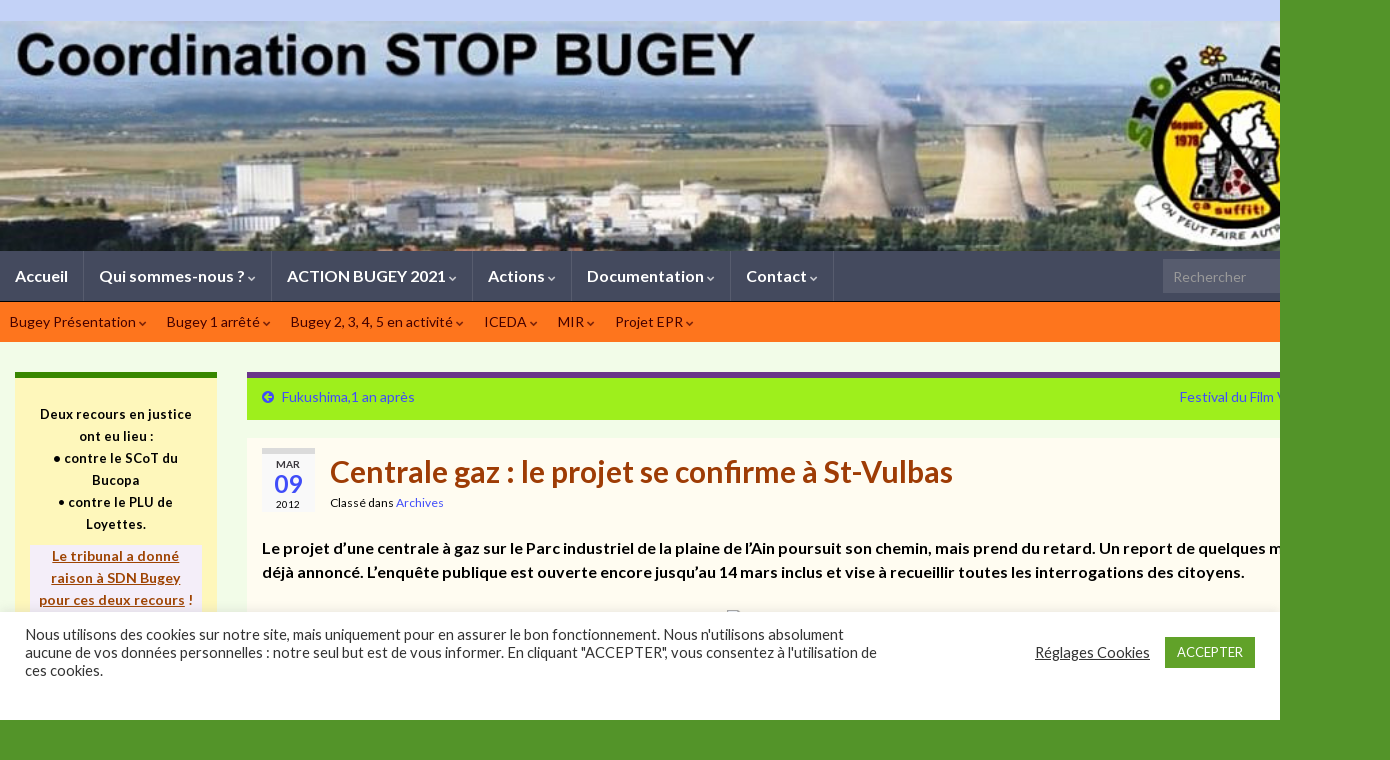

--- FILE ---
content_type: text/html; charset=UTF-8
request_url: https://www.stop-bugey.org/archives/centrale-gaz-projet-stvulbas/
body_size: 30847
content:
<!DOCTYPE html><!--[if IE 7]>
<html class="ie ie7" dir="ltr" lang="fr-FR" prefix="og: https://ogp.me/ns# og: http://ogp.me/ns#">
<![endif]-->
<!--[if IE 8]>
<html class="ie ie8" dir="ltr" lang="fr-FR" prefix="og: https://ogp.me/ns# og: http://ogp.me/ns#">
<![endif]-->
<!--[if !(IE 7) & !(IE 8)]><!-->
<html dir="ltr" lang="fr-FR" prefix="og: https://ogp.me/ns# og: http://ogp.me/ns#">
<!--<![endif]-->
    <head>
        <meta charset="UTF-8">
        <meta http-equiv="X-UA-Compatible" content="IE=edge">
        <meta name="viewport" content="width=device-width, initial-scale=1">
        <title>Centrale gaz : le projet se confirme à St-Vulbas |</title>

		<!-- All in One SEO 4.9.2 - aioseo.com -->
	<meta name="description" content="Le projet d&#039;une centrale à gaz sur le Parc industriel de la plaine de l&#039;Ain poursuit son chemin, mais prend du retard. Un report de quelques mois est déjà annoncé. L&#039;enquête publique est ouverte encore jusqu&#039;au 14 mars inclus et vise à recueillir toutes les interrogations des citoyens. Centrale gaz st vulbasAprès l&#039;étude de faisabilité et l&#039;obtention des autorisations, le projet d&#039;implantation d&#039;une centrale à gaz à Saint-Vulbas, est donc entré dans sa deuxième phase : celle de l’enquête publique, avant sa construction et son démarrage initialement prévu courant 2013." />
	<meta name="robots" content="max-image-preview:large" />
	<meta name="author" content="admin"/>
	<link rel="canonical" href="https://www.stop-bugey.org/archives/centrale-gaz-projet-stvulbas/" />
	<meta name="generator" content="All in One SEO (AIOSEO) 4.9.2" />
		<meta property="og:locale" content="fr_FR" />
		<meta property="og:site_name" content="| Arrêt du nucléaire" />
		<meta property="og:type" content="article" />
		<meta property="og:title" content="Centrale gaz : le projet se confirme à St-Vulbas |" />
		<meta property="og:description" content="Le projet d&#039;une centrale à gaz sur le Parc industriel de la plaine de l&#039;Ain poursuit son chemin, mais prend du retard. Un report de quelques mois est déjà annoncé. L&#039;enquête publique est ouverte encore jusqu&#039;au 14 mars inclus et vise à recueillir toutes les interrogations des citoyens. Centrale gaz st vulbasAprès l&#039;étude de faisabilité et l&#039;obtention des autorisations, le projet d&#039;implantation d&#039;une centrale à gaz à Saint-Vulbas, est donc entré dans sa deuxième phase : celle de l’enquête publique, avant sa construction et son démarrage initialement prévu courant 2013." />
		<meta property="og:url" content="https://www.stop-bugey.org/archives/centrale-gaz-projet-stvulbas/" />
		<meta property="article:published_time" content="2012-03-09T07:33:44+00:00" />
		<meta property="article:modified_time" content="2016-03-30T18:17:24+00:00" />
		<meta name="twitter:card" content="summary" />
		<meta name="twitter:title" content="Centrale gaz : le projet se confirme à St-Vulbas |" />
		<meta name="twitter:description" content="Le projet d&#039;une centrale à gaz sur le Parc industriel de la plaine de l&#039;Ain poursuit son chemin, mais prend du retard. Un report de quelques mois est déjà annoncé. L&#039;enquête publique est ouverte encore jusqu&#039;au 14 mars inclus et vise à recueillir toutes les interrogations des citoyens. Centrale gaz st vulbasAprès l&#039;étude de faisabilité et l&#039;obtention des autorisations, le projet d&#039;implantation d&#039;une centrale à gaz à Saint-Vulbas, est donc entré dans sa deuxième phase : celle de l’enquête publique, avant sa construction et son démarrage initialement prévu courant 2013." />
		<script type="application/ld+json" class="aioseo-schema">
			{"@context":"https:\/\/schema.org","@graph":[{"@type":"Article","@id":"https:\/\/www.stop-bugey.org\/archives\/centrale-gaz-projet-stvulbas\/#article","name":"Centrale gaz : le projet se confirme \u00e0 St-Vulbas |","headline":"Centrale gaz : le projet se confirme \u00e0 St-Vulbas","author":{"@id":"https:\/\/www.stop-bugey.org\/author\/admin\/#author"},"publisher":{"@id":"https:\/\/www.stop-bugey.org\/#organization"},"image":{"@type":"ImageObject","url":"http:\/\/www.bugey-cotiere.fr\/image\/article\/St-Vulbas-centrale-gaz556.jpg","@id":"https:\/\/www.stop-bugey.org\/archives\/centrale-gaz-projet-stvulbas\/#articleImage"},"datePublished":"2012-03-09T07:33:44+01:00","dateModified":"2016-03-30T20:17:24+02:00","inLanguage":"fr-FR","mainEntityOfPage":{"@id":"https:\/\/www.stop-bugey.org\/archives\/centrale-gaz-projet-stvulbas\/#webpage"},"isPartOf":{"@id":"https:\/\/www.stop-bugey.org\/archives\/centrale-gaz-projet-stvulbas\/#webpage"},"articleSection":"Archives, Centrale gaz, projets industriels bugey, st vulbas, statkraft"},{"@type":"BreadcrumbList","@id":"https:\/\/www.stop-bugey.org\/archives\/centrale-gaz-projet-stvulbas\/#breadcrumblist","itemListElement":[{"@type":"ListItem","@id":"https:\/\/www.stop-bugey.org#listItem","position":1,"name":"Accueil","item":"https:\/\/www.stop-bugey.org","nextItem":{"@type":"ListItem","@id":"https:\/\/www.stop-bugey.org\/category\/archives\/#listItem","name":"Archives"}},{"@type":"ListItem","@id":"https:\/\/www.stop-bugey.org\/category\/archives\/#listItem","position":2,"name":"Archives","item":"https:\/\/www.stop-bugey.org\/category\/archives\/","nextItem":{"@type":"ListItem","@id":"https:\/\/www.stop-bugey.org\/archives\/centrale-gaz-projet-stvulbas\/#listItem","name":"Centrale gaz : le projet se confirme \u00e0 St-Vulbas"},"previousItem":{"@type":"ListItem","@id":"https:\/\/www.stop-bugey.org#listItem","name":"Accueil"}},{"@type":"ListItem","@id":"https:\/\/www.stop-bugey.org\/archives\/centrale-gaz-projet-stvulbas\/#listItem","position":3,"name":"Centrale gaz : le projet se confirme \u00e0 St-Vulbas","previousItem":{"@type":"ListItem","@id":"https:\/\/www.stop-bugey.org\/category\/archives\/#listItem","name":"Archives"}}]},{"@type":"Organization","@id":"https:\/\/www.stop-bugey.org\/#organization","name":"STOP BUGEY","description":"Arr\u00eat du nucl\u00e9aire","url":"https:\/\/www.stop-bugey.org\/"},{"@type":"Person","@id":"https:\/\/www.stop-bugey.org\/author\/admin\/#author","url":"https:\/\/www.stop-bugey.org\/author\/admin\/","name":"admin"},{"@type":"WebPage","@id":"https:\/\/www.stop-bugey.org\/archives\/centrale-gaz-projet-stvulbas\/#webpage","url":"https:\/\/www.stop-bugey.org\/archives\/centrale-gaz-projet-stvulbas\/","name":"Centrale gaz : le projet se confirme \u00e0 St-Vulbas |","description":"Le projet d'une centrale \u00e0 gaz sur le Parc industriel de la plaine de l'Ain poursuit son chemin, mais prend du retard. Un report de quelques mois est d\u00e9j\u00e0 annonc\u00e9. L'enqu\u00eate publique est ouverte encore jusqu'au 14 mars inclus et vise \u00e0 recueillir toutes les interrogations des citoyens. Centrale gaz st vulbasApr\u00e8s l'\u00e9tude de faisabilit\u00e9 et l'obtention des autorisations, le projet d'implantation d'une centrale \u00e0 gaz \u00e0 Saint-Vulbas, est donc entr\u00e9 dans sa deuxi\u00e8me phase : celle de l\u2019enqu\u00eate publique, avant sa construction et son d\u00e9marrage initialement pr\u00e9vu courant 2013.","inLanguage":"fr-FR","isPartOf":{"@id":"https:\/\/www.stop-bugey.org\/#website"},"breadcrumb":{"@id":"https:\/\/www.stop-bugey.org\/archives\/centrale-gaz-projet-stvulbas\/#breadcrumblist"},"author":{"@id":"https:\/\/www.stop-bugey.org\/author\/admin\/#author"},"creator":{"@id":"https:\/\/www.stop-bugey.org\/author\/admin\/#author"},"datePublished":"2012-03-09T07:33:44+01:00","dateModified":"2016-03-30T20:17:24+02:00"},{"@type":"WebSite","@id":"https:\/\/www.stop-bugey.org\/#website","url":"https:\/\/www.stop-bugey.org\/","description":"Arr\u00eat du nucl\u00e9aire","inLanguage":"fr-FR","publisher":{"@id":"https:\/\/www.stop-bugey.org\/#organization"}}]}
		</script>
		<!-- All in One SEO -->

<link rel="alternate" type="application/rss+xml" title=" &raquo; Flux" href="https://www.stop-bugey.org/feed/" />
<link rel="alternate" type="application/rss+xml" title=" &raquo; Flux des commentaires" href="https://www.stop-bugey.org/comments/feed/" />
<link rel="alternate" title="oEmbed (JSON)" type="application/json+oembed" href="https://www.stop-bugey.org/wp-json/oembed/1.0/embed?url=https%3A%2F%2Fwww.stop-bugey.org%2Farchives%2Fcentrale-gaz-projet-stvulbas%2F" />
<link rel="alternate" title="oEmbed (XML)" type="text/xml+oembed" href="https://www.stop-bugey.org/wp-json/oembed/1.0/embed?url=https%3A%2F%2Fwww.stop-bugey.org%2Farchives%2Fcentrale-gaz-projet-stvulbas%2F&#038;format=xml" />
<style id='wp-img-auto-sizes-contain-inline-css' type='text/css'>
img:is([sizes=auto i],[sizes^="auto," i]){contain-intrinsic-size:3000px 1500px}
/*# sourceURL=wp-img-auto-sizes-contain-inline-css */
</style>
<style id='wp-emoji-styles-inline-css' type='text/css'>

	img.wp-smiley, img.emoji {
		display: inline !important;
		border: none !important;
		box-shadow: none !important;
		height: 1em !important;
		width: 1em !important;
		margin: 0 0.07em !important;
		vertical-align: -0.1em !important;
		background: none !important;
		padding: 0 !important;
	}
/*# sourceURL=wp-emoji-styles-inline-css */
</style>
<style id='wp-block-library-inline-css' type='text/css'>
:root{--wp-block-synced-color:#7a00df;--wp-block-synced-color--rgb:122,0,223;--wp-bound-block-color:var(--wp-block-synced-color);--wp-editor-canvas-background:#ddd;--wp-admin-theme-color:#007cba;--wp-admin-theme-color--rgb:0,124,186;--wp-admin-theme-color-darker-10:#006ba1;--wp-admin-theme-color-darker-10--rgb:0,107,160.5;--wp-admin-theme-color-darker-20:#005a87;--wp-admin-theme-color-darker-20--rgb:0,90,135;--wp-admin-border-width-focus:2px}@media (min-resolution:192dpi){:root{--wp-admin-border-width-focus:1.5px}}.wp-element-button{cursor:pointer}:root .has-very-light-gray-background-color{background-color:#eee}:root .has-very-dark-gray-background-color{background-color:#313131}:root .has-very-light-gray-color{color:#eee}:root .has-very-dark-gray-color{color:#313131}:root .has-vivid-green-cyan-to-vivid-cyan-blue-gradient-background{background:linear-gradient(135deg,#00d084,#0693e3)}:root .has-purple-crush-gradient-background{background:linear-gradient(135deg,#34e2e4,#4721fb 50%,#ab1dfe)}:root .has-hazy-dawn-gradient-background{background:linear-gradient(135deg,#faaca8,#dad0ec)}:root .has-subdued-olive-gradient-background{background:linear-gradient(135deg,#fafae1,#67a671)}:root .has-atomic-cream-gradient-background{background:linear-gradient(135deg,#fdd79a,#004a59)}:root .has-nightshade-gradient-background{background:linear-gradient(135deg,#330968,#31cdcf)}:root .has-midnight-gradient-background{background:linear-gradient(135deg,#020381,#2874fc)}:root{--wp--preset--font-size--normal:16px;--wp--preset--font-size--huge:42px}.has-regular-font-size{font-size:1em}.has-larger-font-size{font-size:2.625em}.has-normal-font-size{font-size:var(--wp--preset--font-size--normal)}.has-huge-font-size{font-size:var(--wp--preset--font-size--huge)}.has-text-align-center{text-align:center}.has-text-align-left{text-align:left}.has-text-align-right{text-align:right}.has-fit-text{white-space:nowrap!important}#end-resizable-editor-section{display:none}.aligncenter{clear:both}.items-justified-left{justify-content:flex-start}.items-justified-center{justify-content:center}.items-justified-right{justify-content:flex-end}.items-justified-space-between{justify-content:space-between}.screen-reader-text{border:0;clip-path:inset(50%);height:1px;margin:-1px;overflow:hidden;padding:0;position:absolute;width:1px;word-wrap:normal!important}.screen-reader-text:focus{background-color:#ddd;clip-path:none;color:#444;display:block;font-size:1em;height:auto;left:5px;line-height:normal;padding:15px 23px 14px;text-decoration:none;top:5px;width:auto;z-index:100000}html :where(.has-border-color){border-style:solid}html :where([style*=border-top-color]){border-top-style:solid}html :where([style*=border-right-color]){border-right-style:solid}html :where([style*=border-bottom-color]){border-bottom-style:solid}html :where([style*=border-left-color]){border-left-style:solid}html :where([style*=border-width]){border-style:solid}html :where([style*=border-top-width]){border-top-style:solid}html :where([style*=border-right-width]){border-right-style:solid}html :where([style*=border-bottom-width]){border-bottom-style:solid}html :where([style*=border-left-width]){border-left-style:solid}html :where(img[class*=wp-image-]){height:auto;max-width:100%}:where(figure){margin:0 0 1em}html :where(.is-position-sticky){--wp-admin--admin-bar--position-offset:var(--wp-admin--admin-bar--height,0px)}@media screen and (max-width:600px){html :where(.is-position-sticky){--wp-admin--admin-bar--position-offset:0px}}

/*# sourceURL=wp-block-library-inline-css */
</style><style id='wp-block-calendar-inline-css' type='text/css'>
.wp-block-calendar{text-align:center}.wp-block-calendar td,.wp-block-calendar th{border:1px solid;padding:.25em}.wp-block-calendar th{font-weight:400}.wp-block-calendar caption{background-color:inherit}.wp-block-calendar table{border-collapse:collapse;width:100%}.wp-block-calendar table.has-background th{background-color:inherit}.wp-block-calendar table.has-text-color th{color:inherit}.wp-block-calendar :where(table:not(.has-text-color)){color:#40464d}.wp-block-calendar :where(table:not(.has-text-color)) td,.wp-block-calendar :where(table:not(.has-text-color)) th{border-color:#ddd}:where(.wp-block-calendar table:not(.has-background) th){background:#ddd}
/*# sourceURL=https://www.stop-bugey.org/wp-includes/blocks/calendar/style.min.css */
</style>
<style id='wp-block-image-inline-css' type='text/css'>
.wp-block-image>a,.wp-block-image>figure>a{display:inline-block}.wp-block-image img{box-sizing:border-box;height:auto;max-width:100%;vertical-align:bottom}@media not (prefers-reduced-motion){.wp-block-image img.hide{visibility:hidden}.wp-block-image img.show{animation:show-content-image .4s}}.wp-block-image[style*=border-radius] img,.wp-block-image[style*=border-radius]>a{border-radius:inherit}.wp-block-image.has-custom-border img{box-sizing:border-box}.wp-block-image.aligncenter{text-align:center}.wp-block-image.alignfull>a,.wp-block-image.alignwide>a{width:100%}.wp-block-image.alignfull img,.wp-block-image.alignwide img{height:auto;width:100%}.wp-block-image .aligncenter,.wp-block-image .alignleft,.wp-block-image .alignright,.wp-block-image.aligncenter,.wp-block-image.alignleft,.wp-block-image.alignright{display:table}.wp-block-image .aligncenter>figcaption,.wp-block-image .alignleft>figcaption,.wp-block-image .alignright>figcaption,.wp-block-image.aligncenter>figcaption,.wp-block-image.alignleft>figcaption,.wp-block-image.alignright>figcaption{caption-side:bottom;display:table-caption}.wp-block-image .alignleft{float:left;margin:.5em 1em .5em 0}.wp-block-image .alignright{float:right;margin:.5em 0 .5em 1em}.wp-block-image .aligncenter{margin-left:auto;margin-right:auto}.wp-block-image :where(figcaption){margin-bottom:1em;margin-top:.5em}.wp-block-image.is-style-circle-mask img{border-radius:9999px}@supports ((-webkit-mask-image:none) or (mask-image:none)) or (-webkit-mask-image:none){.wp-block-image.is-style-circle-mask img{border-radius:0;-webkit-mask-image:url('data:image/svg+xml;utf8,<svg viewBox="0 0 100 100" xmlns="http://www.w3.org/2000/svg"><circle cx="50" cy="50" r="50"/></svg>');mask-image:url('data:image/svg+xml;utf8,<svg viewBox="0 0 100 100" xmlns="http://www.w3.org/2000/svg"><circle cx="50" cy="50" r="50"/></svg>');mask-mode:alpha;-webkit-mask-position:center;mask-position:center;-webkit-mask-repeat:no-repeat;mask-repeat:no-repeat;-webkit-mask-size:contain;mask-size:contain}}:root :where(.wp-block-image.is-style-rounded img,.wp-block-image .is-style-rounded img){border-radius:9999px}.wp-block-image figure{margin:0}.wp-lightbox-container{display:flex;flex-direction:column;position:relative}.wp-lightbox-container img{cursor:zoom-in}.wp-lightbox-container img:hover+button{opacity:1}.wp-lightbox-container button{align-items:center;backdrop-filter:blur(16px) saturate(180%);background-color:#5a5a5a40;border:none;border-radius:4px;cursor:zoom-in;display:flex;height:20px;justify-content:center;opacity:0;padding:0;position:absolute;right:16px;text-align:center;top:16px;width:20px;z-index:100}@media not (prefers-reduced-motion){.wp-lightbox-container button{transition:opacity .2s ease}}.wp-lightbox-container button:focus-visible{outline:3px auto #5a5a5a40;outline:3px auto -webkit-focus-ring-color;outline-offset:3px}.wp-lightbox-container button:hover{cursor:pointer;opacity:1}.wp-lightbox-container button:focus{opacity:1}.wp-lightbox-container button:focus,.wp-lightbox-container button:hover,.wp-lightbox-container button:not(:hover):not(:active):not(.has-background){background-color:#5a5a5a40;border:none}.wp-lightbox-overlay{box-sizing:border-box;cursor:zoom-out;height:100vh;left:0;overflow:hidden;position:fixed;top:0;visibility:hidden;width:100%;z-index:100000}.wp-lightbox-overlay .close-button{align-items:center;cursor:pointer;display:flex;justify-content:center;min-height:40px;min-width:40px;padding:0;position:absolute;right:calc(env(safe-area-inset-right) + 16px);top:calc(env(safe-area-inset-top) + 16px);z-index:5000000}.wp-lightbox-overlay .close-button:focus,.wp-lightbox-overlay .close-button:hover,.wp-lightbox-overlay .close-button:not(:hover):not(:active):not(.has-background){background:none;border:none}.wp-lightbox-overlay .lightbox-image-container{height:var(--wp--lightbox-container-height);left:50%;overflow:hidden;position:absolute;top:50%;transform:translate(-50%,-50%);transform-origin:top left;width:var(--wp--lightbox-container-width);z-index:9999999999}.wp-lightbox-overlay .wp-block-image{align-items:center;box-sizing:border-box;display:flex;height:100%;justify-content:center;margin:0;position:relative;transform-origin:0 0;width:100%;z-index:3000000}.wp-lightbox-overlay .wp-block-image img{height:var(--wp--lightbox-image-height);min-height:var(--wp--lightbox-image-height);min-width:var(--wp--lightbox-image-width);width:var(--wp--lightbox-image-width)}.wp-lightbox-overlay .wp-block-image figcaption{display:none}.wp-lightbox-overlay button{background:none;border:none}.wp-lightbox-overlay .scrim{background-color:#fff;height:100%;opacity:.9;position:absolute;width:100%;z-index:2000000}.wp-lightbox-overlay.active{visibility:visible}@media not (prefers-reduced-motion){.wp-lightbox-overlay.active{animation:turn-on-visibility .25s both}.wp-lightbox-overlay.active img{animation:turn-on-visibility .35s both}.wp-lightbox-overlay.show-closing-animation:not(.active){animation:turn-off-visibility .35s both}.wp-lightbox-overlay.show-closing-animation:not(.active) img{animation:turn-off-visibility .25s both}.wp-lightbox-overlay.zoom.active{animation:none;opacity:1;visibility:visible}.wp-lightbox-overlay.zoom.active .lightbox-image-container{animation:lightbox-zoom-in .4s}.wp-lightbox-overlay.zoom.active .lightbox-image-container img{animation:none}.wp-lightbox-overlay.zoom.active .scrim{animation:turn-on-visibility .4s forwards}.wp-lightbox-overlay.zoom.show-closing-animation:not(.active){animation:none}.wp-lightbox-overlay.zoom.show-closing-animation:not(.active) .lightbox-image-container{animation:lightbox-zoom-out .4s}.wp-lightbox-overlay.zoom.show-closing-animation:not(.active) .lightbox-image-container img{animation:none}.wp-lightbox-overlay.zoom.show-closing-animation:not(.active) .scrim{animation:turn-off-visibility .4s forwards}}@keyframes show-content-image{0%{visibility:hidden}99%{visibility:hidden}to{visibility:visible}}@keyframes turn-on-visibility{0%{opacity:0}to{opacity:1}}@keyframes turn-off-visibility{0%{opacity:1;visibility:visible}99%{opacity:0;visibility:visible}to{opacity:0;visibility:hidden}}@keyframes lightbox-zoom-in{0%{transform:translate(calc((-100vw + var(--wp--lightbox-scrollbar-width))/2 + var(--wp--lightbox-initial-left-position)),calc(-50vh + var(--wp--lightbox-initial-top-position))) scale(var(--wp--lightbox-scale))}to{transform:translate(-50%,-50%) scale(1)}}@keyframes lightbox-zoom-out{0%{transform:translate(-50%,-50%) scale(1);visibility:visible}99%{visibility:visible}to{transform:translate(calc((-100vw + var(--wp--lightbox-scrollbar-width))/2 + var(--wp--lightbox-initial-left-position)),calc(-50vh + var(--wp--lightbox-initial-top-position))) scale(var(--wp--lightbox-scale));visibility:hidden}}
/*# sourceURL=https://www.stop-bugey.org/wp-includes/blocks/image/style.min.css */
</style>
<style id='wp-block-group-inline-css' type='text/css'>
.wp-block-group{box-sizing:border-box}:where(.wp-block-group.wp-block-group-is-layout-constrained){position:relative}
/*# sourceURL=https://www.stop-bugey.org/wp-includes/blocks/group/style.min.css */
</style>
<style id='wp-block-paragraph-inline-css' type='text/css'>
.is-small-text{font-size:.875em}.is-regular-text{font-size:1em}.is-large-text{font-size:2.25em}.is-larger-text{font-size:3em}.has-drop-cap:not(:focus):first-letter{float:left;font-size:8.4em;font-style:normal;font-weight:100;line-height:.68;margin:.05em .1em 0 0;text-transform:uppercase}body.rtl .has-drop-cap:not(:focus):first-letter{float:none;margin-left:.1em}p.has-drop-cap.has-background{overflow:hidden}:root :where(p.has-background){padding:1.25em 2.375em}:where(p.has-text-color:not(.has-link-color)) a{color:inherit}p.has-text-align-left[style*="writing-mode:vertical-lr"],p.has-text-align-right[style*="writing-mode:vertical-rl"]{rotate:180deg}
/*# sourceURL=https://www.stop-bugey.org/wp-includes/blocks/paragraph/style.min.css */
</style>
<style id='global-styles-inline-css' type='text/css'>
:root{--wp--preset--aspect-ratio--square: 1;--wp--preset--aspect-ratio--4-3: 4/3;--wp--preset--aspect-ratio--3-4: 3/4;--wp--preset--aspect-ratio--3-2: 3/2;--wp--preset--aspect-ratio--2-3: 2/3;--wp--preset--aspect-ratio--16-9: 16/9;--wp--preset--aspect-ratio--9-16: 9/16;--wp--preset--color--black: #000000;--wp--preset--color--cyan-bluish-gray: #abb8c3;--wp--preset--color--white: #ffffff;--wp--preset--color--pale-pink: #f78da7;--wp--preset--color--vivid-red: #cf2e2e;--wp--preset--color--luminous-vivid-orange: #ff6900;--wp--preset--color--luminous-vivid-amber: #fcb900;--wp--preset--color--light-green-cyan: #7bdcb5;--wp--preset--color--vivid-green-cyan: #00d084;--wp--preset--color--pale-cyan-blue: #8ed1fc;--wp--preset--color--vivid-cyan-blue: #0693e3;--wp--preset--color--vivid-purple: #9b51e0;--wp--preset--gradient--vivid-cyan-blue-to-vivid-purple: linear-gradient(135deg,rgb(6,147,227) 0%,rgb(155,81,224) 100%);--wp--preset--gradient--light-green-cyan-to-vivid-green-cyan: linear-gradient(135deg,rgb(122,220,180) 0%,rgb(0,208,130) 100%);--wp--preset--gradient--luminous-vivid-amber-to-luminous-vivid-orange: linear-gradient(135deg,rgb(252,185,0) 0%,rgb(255,105,0) 100%);--wp--preset--gradient--luminous-vivid-orange-to-vivid-red: linear-gradient(135deg,rgb(255,105,0) 0%,rgb(207,46,46) 100%);--wp--preset--gradient--very-light-gray-to-cyan-bluish-gray: linear-gradient(135deg,rgb(238,238,238) 0%,rgb(169,184,195) 100%);--wp--preset--gradient--cool-to-warm-spectrum: linear-gradient(135deg,rgb(74,234,220) 0%,rgb(151,120,209) 20%,rgb(207,42,186) 40%,rgb(238,44,130) 60%,rgb(251,105,98) 80%,rgb(254,248,76) 100%);--wp--preset--gradient--blush-light-purple: linear-gradient(135deg,rgb(255,206,236) 0%,rgb(152,150,240) 100%);--wp--preset--gradient--blush-bordeaux: linear-gradient(135deg,rgb(254,205,165) 0%,rgb(254,45,45) 50%,rgb(107,0,62) 100%);--wp--preset--gradient--luminous-dusk: linear-gradient(135deg,rgb(255,203,112) 0%,rgb(199,81,192) 50%,rgb(65,88,208) 100%);--wp--preset--gradient--pale-ocean: linear-gradient(135deg,rgb(255,245,203) 0%,rgb(182,227,212) 50%,rgb(51,167,181) 100%);--wp--preset--gradient--electric-grass: linear-gradient(135deg,rgb(202,248,128) 0%,rgb(113,206,126) 100%);--wp--preset--gradient--midnight: linear-gradient(135deg,rgb(2,3,129) 0%,rgb(40,116,252) 100%);--wp--preset--font-size--small: 14px;--wp--preset--font-size--medium: 20px;--wp--preset--font-size--large: 20px;--wp--preset--font-size--x-large: 42px;--wp--preset--font-size--tiny: 10px;--wp--preset--font-size--regular: 16px;--wp--preset--font-size--larger: 26px;--wp--preset--spacing--20: 0.44rem;--wp--preset--spacing--30: 0.67rem;--wp--preset--spacing--40: 1rem;--wp--preset--spacing--50: 1.5rem;--wp--preset--spacing--60: 2.25rem;--wp--preset--spacing--70: 3.38rem;--wp--preset--spacing--80: 5.06rem;--wp--preset--shadow--natural: 6px 6px 9px rgba(0, 0, 0, 0.2);--wp--preset--shadow--deep: 12px 12px 50px rgba(0, 0, 0, 0.4);--wp--preset--shadow--sharp: 6px 6px 0px rgba(0, 0, 0, 0.2);--wp--preset--shadow--outlined: 6px 6px 0px -3px rgb(255, 255, 255), 6px 6px rgb(0, 0, 0);--wp--preset--shadow--crisp: 6px 6px 0px rgb(0, 0, 0);}:where(.is-layout-flex){gap: 0.5em;}:where(.is-layout-grid){gap: 0.5em;}body .is-layout-flex{display: flex;}.is-layout-flex{flex-wrap: wrap;align-items: center;}.is-layout-flex > :is(*, div){margin: 0;}body .is-layout-grid{display: grid;}.is-layout-grid > :is(*, div){margin: 0;}:where(.wp-block-columns.is-layout-flex){gap: 2em;}:where(.wp-block-columns.is-layout-grid){gap: 2em;}:where(.wp-block-post-template.is-layout-flex){gap: 1.25em;}:where(.wp-block-post-template.is-layout-grid){gap: 1.25em;}.has-black-color{color: var(--wp--preset--color--black) !important;}.has-cyan-bluish-gray-color{color: var(--wp--preset--color--cyan-bluish-gray) !important;}.has-white-color{color: var(--wp--preset--color--white) !important;}.has-pale-pink-color{color: var(--wp--preset--color--pale-pink) !important;}.has-vivid-red-color{color: var(--wp--preset--color--vivid-red) !important;}.has-luminous-vivid-orange-color{color: var(--wp--preset--color--luminous-vivid-orange) !important;}.has-luminous-vivid-amber-color{color: var(--wp--preset--color--luminous-vivid-amber) !important;}.has-light-green-cyan-color{color: var(--wp--preset--color--light-green-cyan) !important;}.has-vivid-green-cyan-color{color: var(--wp--preset--color--vivid-green-cyan) !important;}.has-pale-cyan-blue-color{color: var(--wp--preset--color--pale-cyan-blue) !important;}.has-vivid-cyan-blue-color{color: var(--wp--preset--color--vivid-cyan-blue) !important;}.has-vivid-purple-color{color: var(--wp--preset--color--vivid-purple) !important;}.has-black-background-color{background-color: var(--wp--preset--color--black) !important;}.has-cyan-bluish-gray-background-color{background-color: var(--wp--preset--color--cyan-bluish-gray) !important;}.has-white-background-color{background-color: var(--wp--preset--color--white) !important;}.has-pale-pink-background-color{background-color: var(--wp--preset--color--pale-pink) !important;}.has-vivid-red-background-color{background-color: var(--wp--preset--color--vivid-red) !important;}.has-luminous-vivid-orange-background-color{background-color: var(--wp--preset--color--luminous-vivid-orange) !important;}.has-luminous-vivid-amber-background-color{background-color: var(--wp--preset--color--luminous-vivid-amber) !important;}.has-light-green-cyan-background-color{background-color: var(--wp--preset--color--light-green-cyan) !important;}.has-vivid-green-cyan-background-color{background-color: var(--wp--preset--color--vivid-green-cyan) !important;}.has-pale-cyan-blue-background-color{background-color: var(--wp--preset--color--pale-cyan-blue) !important;}.has-vivid-cyan-blue-background-color{background-color: var(--wp--preset--color--vivid-cyan-blue) !important;}.has-vivid-purple-background-color{background-color: var(--wp--preset--color--vivid-purple) !important;}.has-black-border-color{border-color: var(--wp--preset--color--black) !important;}.has-cyan-bluish-gray-border-color{border-color: var(--wp--preset--color--cyan-bluish-gray) !important;}.has-white-border-color{border-color: var(--wp--preset--color--white) !important;}.has-pale-pink-border-color{border-color: var(--wp--preset--color--pale-pink) !important;}.has-vivid-red-border-color{border-color: var(--wp--preset--color--vivid-red) !important;}.has-luminous-vivid-orange-border-color{border-color: var(--wp--preset--color--luminous-vivid-orange) !important;}.has-luminous-vivid-amber-border-color{border-color: var(--wp--preset--color--luminous-vivid-amber) !important;}.has-light-green-cyan-border-color{border-color: var(--wp--preset--color--light-green-cyan) !important;}.has-vivid-green-cyan-border-color{border-color: var(--wp--preset--color--vivid-green-cyan) !important;}.has-pale-cyan-blue-border-color{border-color: var(--wp--preset--color--pale-cyan-blue) !important;}.has-vivid-cyan-blue-border-color{border-color: var(--wp--preset--color--vivid-cyan-blue) !important;}.has-vivid-purple-border-color{border-color: var(--wp--preset--color--vivid-purple) !important;}.has-vivid-cyan-blue-to-vivid-purple-gradient-background{background: var(--wp--preset--gradient--vivid-cyan-blue-to-vivid-purple) !important;}.has-light-green-cyan-to-vivid-green-cyan-gradient-background{background: var(--wp--preset--gradient--light-green-cyan-to-vivid-green-cyan) !important;}.has-luminous-vivid-amber-to-luminous-vivid-orange-gradient-background{background: var(--wp--preset--gradient--luminous-vivid-amber-to-luminous-vivid-orange) !important;}.has-luminous-vivid-orange-to-vivid-red-gradient-background{background: var(--wp--preset--gradient--luminous-vivid-orange-to-vivid-red) !important;}.has-very-light-gray-to-cyan-bluish-gray-gradient-background{background: var(--wp--preset--gradient--very-light-gray-to-cyan-bluish-gray) !important;}.has-cool-to-warm-spectrum-gradient-background{background: var(--wp--preset--gradient--cool-to-warm-spectrum) !important;}.has-blush-light-purple-gradient-background{background: var(--wp--preset--gradient--blush-light-purple) !important;}.has-blush-bordeaux-gradient-background{background: var(--wp--preset--gradient--blush-bordeaux) !important;}.has-luminous-dusk-gradient-background{background: var(--wp--preset--gradient--luminous-dusk) !important;}.has-pale-ocean-gradient-background{background: var(--wp--preset--gradient--pale-ocean) !important;}.has-electric-grass-gradient-background{background: var(--wp--preset--gradient--electric-grass) !important;}.has-midnight-gradient-background{background: var(--wp--preset--gradient--midnight) !important;}.has-small-font-size{font-size: var(--wp--preset--font-size--small) !important;}.has-medium-font-size{font-size: var(--wp--preset--font-size--medium) !important;}.has-large-font-size{font-size: var(--wp--preset--font-size--large) !important;}.has-x-large-font-size{font-size: var(--wp--preset--font-size--x-large) !important;}
/*# sourceURL=global-styles-inline-css */
</style>
<style id='core-block-supports-inline-css' type='text/css'>
.wp-elements-6c6fe19b7dcfccf100ec7dff17677e94 a:where(:not(.wp-element-button)){color:#9e4403;}.wp-elements-98f0f0874628efd0e74f24f42a58b1fd a:where(:not(.wp-element-button)){color:var(--wp--preset--color--luminous-vivid-orange);}
/*# sourceURL=core-block-supports-inline-css */
</style>

<style id='classic-theme-styles-inline-css' type='text/css'>
/*! This file is auto-generated */
.wp-block-button__link{color:#fff;background-color:#32373c;border-radius:9999px;box-shadow:none;text-decoration:none;padding:calc(.667em + 2px) calc(1.333em + 2px);font-size:1.125em}.wp-block-file__button{background:#32373c;color:#fff;text-decoration:none}
/*# sourceURL=/wp-includes/css/classic-themes.min.css */
</style>
<link rel='stylesheet' id='contact-form-7-css' href='https://www.stop-bugey.org/wp-content/plugins/contact-form-7/includes/css/styles.css?ver=6.1.4' type='text/css' media='all' />
<link rel='stylesheet' id='cookie-law-info-css' href='https://www.stop-bugey.org/wp-content/plugins/cookie-law-info/legacy/public/css/cookie-law-info-public.css?ver=3.3.8' type='text/css' media='all' />
<link rel='stylesheet' id='cookie-law-info-gdpr-css' href='https://www.stop-bugey.org/wp-content/plugins/cookie-law-info/legacy/public/css/cookie-law-info-gdpr.css?ver=3.3.8' type='text/css' media='all' />
<link rel='stylesheet' id='bootstrap-css' href='https://www.stop-bugey.org/wp-content/themes/graphene/bootstrap/css/bootstrap.min.css?ver=6.9' type='text/css' media='all' />
<link rel='stylesheet' id='font-awesome-css' href='https://www.stop-bugey.org/wp-content/themes/graphene/fonts/font-awesome/css/font-awesome.min.css?ver=6.9' type='text/css' media='all' />
<link rel='stylesheet' id='graphene-css' href='https://www.stop-bugey.org/wp-content/themes/graphene/style.css?ver=2.9.4' type='text/css' media='screen' />
<link rel='stylesheet' id='graphene-responsive-css' href='https://www.stop-bugey.org/wp-content/themes/graphene/responsive.css?ver=2.9.4' type='text/css' media='all' />
<link rel='stylesheet' id='graphene-print-css' href='https://www.stop-bugey.org/wp-content/themes/graphene/style-print.css?ver=2.9.4' type='text/css' media='print' />
<link rel='stylesheet' id='graphene-blocks-css' href='https://www.stop-bugey.org/wp-content/themes/graphene/blocks.css?ver=2.9.4' type='text/css' media='all' />
<script type="text/javascript" src="https://www.stop-bugey.org/wp-includes/js/jquery/jquery.min.js?ver=3.7.1" id="jquery-core-js"></script>
<script type="text/javascript" src="https://www.stop-bugey.org/wp-includes/js/jquery/jquery-migrate.min.js?ver=3.4.1" id="jquery-migrate-js"></script>
<script type="text/javascript" id="cookie-law-info-js-extra">
/* <![CDATA[ */
var Cli_Data = {"nn_cookie_ids":["cookielawinfo-checkbox-advertisement"],"cookielist":[],"non_necessary_cookies":[],"ccpaEnabled":"","ccpaRegionBased":"","ccpaBarEnabled":"","strictlyEnabled":["necessary","obligatoire"],"ccpaType":"gdpr","js_blocking":"1","custom_integration":"","triggerDomRefresh":"","secure_cookies":""};
var cli_cookiebar_settings = {"animate_speed_hide":"500","animate_speed_show":"500","background":"#FFF","border":"#b1a6a6c2","border_on":"","button_1_button_colour":"#61a229","button_1_button_hover":"#4e8221","button_1_link_colour":"#fff","button_1_as_button":"1","button_1_new_win":"","button_2_button_colour":"#333","button_2_button_hover":"#292929","button_2_link_colour":"#444","button_2_as_button":"","button_2_hidebar":"","button_3_button_colour":"#3566bb","button_3_button_hover":"#2a5296","button_3_link_colour":"#fff","button_3_as_button":"1","button_3_new_win":"","button_4_button_colour":"#000","button_4_button_hover":"#000000","button_4_link_colour":"#333333","button_4_as_button":"","button_7_button_colour":"#61a229","button_7_button_hover":"#4e8221","button_7_link_colour":"#fff","button_7_as_button":"1","button_7_new_win":"","font_family":"inherit","header_fix":"","notify_animate_hide":"1","notify_animate_show":"","notify_div_id":"#cookie-law-info-bar","notify_position_horizontal":"right","notify_position_vertical":"bottom","scroll_close":"","scroll_close_reload":"","accept_close_reload":"","reject_close_reload":"","showagain_tab":"","showagain_background":"#fff","showagain_border":"#000","showagain_div_id":"#cookie-law-info-again","showagain_x_position":"100px","text":"#333333","show_once_yn":"","show_once":"10000","logging_on":"","as_popup":"","popup_overlay":"1","bar_heading_text":"","cookie_bar_as":"banner","popup_showagain_position":"bottom-right","widget_position":"left"};
var log_object = {"ajax_url":"https://www.stop-bugey.org/wp-admin/admin-ajax.php"};
//# sourceURL=cookie-law-info-js-extra
/* ]]> */
</script>
<script type="text/javascript" src="https://www.stop-bugey.org/wp-content/plugins/cookie-law-info/legacy/public/js/cookie-law-info-public.js?ver=3.3.8" id="cookie-law-info-js"></script>
<script defer type="text/javascript" src="https://www.stop-bugey.org/wp-content/themes/graphene/bootstrap/js/bootstrap.min.js?ver=2.9.4" id="bootstrap-js"></script>
<script defer type="text/javascript" src="https://www.stop-bugey.org/wp-content/themes/graphene/js/bootstrap-hover-dropdown/bootstrap-hover-dropdown.min.js?ver=2.9.4" id="bootstrap-hover-dropdown-js"></script>
<script defer type="text/javascript" src="https://www.stop-bugey.org/wp-content/themes/graphene/js/bootstrap-submenu/bootstrap-submenu.min.js?ver=2.9.4" id="bootstrap-submenu-js"></script>
<script defer type="text/javascript" src="https://www.stop-bugey.org/wp-content/themes/graphene/js/jquery.infinitescroll.min.js?ver=2.9.4" id="infinite-scroll-js"></script>
<script type="text/javascript" id="graphene-js-extra">
/* <![CDATA[ */
var grapheneJS = {"siteurl":"https://www.stop-bugey.org","ajaxurl":"https://www.stop-bugey.org/wp-admin/admin-ajax.php","templateUrl":"https://www.stop-bugey.org/wp-content/themes/graphene","isSingular":"1","enableStickyMenu":"","shouldShowComments":"","commentsOrder":"newest","sliderDisable":"","sliderInterval":"12000","infScrollBtnLbl":"Lire plus","infScrollOn":"1","infScrollCommentsOn":"","totalPosts":"1","postsPerPage":"10","isPageNavi":"","infScrollMsgText":"Fetching window.grapheneInfScrollItemsPerPage of window.grapheneInfScrollItemsLeft items left ...","infScrollMsgTextPlural":"Fetching window.grapheneInfScrollItemsPerPage of window.grapheneInfScrollItemsLeft items left ...","infScrollFinishedText":"All loaded!","commentsPerPage":"50","totalComments":"0","infScrollCommentsMsg":"R\u00e9cup\u00e9ration de window.grapheneInfScrollCommentsPerPage commentaires sur window.grapheneInfScrollCommentsLeft laiss\u00e9s","infScrollCommentsMsgPlural":"R\u00e9cup\u00e9ration de window.grapheneInfScrollCommentsPerPage commentaires sur window.grapheneInfScrollCommentsLeft laiss\u00e9s","infScrollCommentsFinishedMsg":"All comments loaded!","disableLiveSearch":"1","txtNoResult":"No result found.","isMasonry":""};
//# sourceURL=graphene-js-extra
/* ]]> */
</script>
<script defer type="text/javascript" src="https://www.stop-bugey.org/wp-content/themes/graphene/js/graphene.js?ver=2.9.4" id="graphene-js"></script>
<link rel="https://api.w.org/" href="https://www.stop-bugey.org/wp-json/" /><link rel="alternate" title="JSON" type="application/json" href="https://www.stop-bugey.org/wp-json/wp/v2/posts/722" /><link rel="EditURI" type="application/rsd+xml" title="RSD" href="https://www.stop-bugey.org/xmlrpc.php?rsd" />
<meta name="generator" content="WordPress 6.9" />
<link rel='shortlink' href='https://www.stop-bugey.org/?p=722' />
<style type="text/css">
.feedzy-rss-link-icon:after {
	content: url("https://www.stop-bugey.org/wp-content/plugins/feedzy-rss-feeds/img/external-link.png");
	margin-left: 3px;
}
</style>
				<script>
		   WebFontConfig = {
		      google: { 
		      	families: ["Lato:400,400i,700,700i&display=swap"]		      }
		   };

		   (function(d) {
		      var wf = d.createElement('script'), s = d.scripts[0];
		      wf.src = 'https://ajax.googleapis.com/ajax/libs/webfont/1.6.26/webfont.js';
		      wf.async = true;
		      s.parentNode.insertBefore(wf, s);
		   })(document);
		</script>
	<style type="text/css">
.top-bar{background-color:#c3d2f7} .top-bar .searchform .btn-default, .top-bar #top_search .searchform .btn-default{color:#c3d2f7}.navbar {background: #444a5e} @media only screen and (max-width: 768px){ #mega-menu-wrap-Header-Menu .mega-menu-toggle + #mega-menu-Header-Menu {background: #444a5e} }.navbar #header-menu-wrap .nav li:focus, .navbar #header-menu-wrap .nav li:hover, .navbar #header-menu-wrap .nav li.current-menu-item, .navbar #header-menu-wrap .nav li.current-menu-ancestor, .navbar #header-menu-wrap .dropdown-menu li, .navbar #header-menu-wrap .dropdown-menu > li > a:focus, .navbar #header-menu-wrap .dropdown-menu > li > a:hover, .navbar #header-menu-wrap .dropdown-menu > .active > a, .navbar #header-menu-wrap .dropdown-menu > .active > a:focus, .navbar #header-menu-wrap .dropdown-menu > .active > a:hover, .navbar #header-menu-wrap .navbar-nav>.open>a, .navbar #header-menu-wrap .navbar-nav>.open>a:focus, .navbar #header-menu-wrap .navbar-nav>.open>a:hover, .navbar .navbar-nav>.active>a, .navbar .navbar-nav>.active>a:focus, .navbar .navbar-nav>.active>a:hover, #header-menu-wrap #mega-menu-wrap-Header-Menu #mega-menu-Header-Menu li.mega-current-menu-item, #header-menu-wrap #mega-menu-wrap-Header-Menu #mega-menu-Header-Menu > li.mega-menu-item > a.mega-menu-link:hover, #header-menu-wrap #mega-menu-wrap-Header-Menu #mega-menu-Header-Menu > li.mega-toggle-on > a.mega-menu-link, #header-menu-wrap #mega-menu-wrap-Header-Menu #mega-menu-Header-Menu > li.mega-current-menu-item > a.mega-menu-link {background: #daf4a8}.navbar #header-menu-wrap .navbar-nav>.active>a, .navbar #header-menu-wrap .navbar-nav>.active>a:focus, .navbar #header-menu-wrap .navbar-nav>.active>a:hover, .navbar #header-menu-wrap .navbar-nav>.open>a, .navbar #header-menu-wrap .navbar-nav>.open>a:focus, .navbar #header-menu-wrap .navbar-nav>.open>a:hover, .navbar #header-menu-wrap .navbar-nav>.current-menu-item>a, .navbar #header-menu-wrap .navbar-nav>.current-menu-item>a:hover, .navbar #header-menu-wrap .navbar-nav>.current-menu-item>a:focus, .navbar #header-menu-wrap .navbar-nav>.current-menu-ancestor>a, .navbar #header-menu-wrap .navbar-nav>.current-menu-ancestor>a:hover, .navbar #header-menu-wrap .navbar-nav>.current-menu-ancestor>a:focus, .navbar #header-menu-wrap .navbar-nav>li>a:focus, .navbar #header-menu-wrap .navbar-nav>li>a:hover, #header-menu-wrap #mega-menu-wrap-Header-Menu #mega-menu-Header-Menu li.mega-current-menu-item, #header-menu-wrap #mega-menu-wrap-Header-Menu #mega-menu-Header-Menu > li.mega-menu-item > a.mega-menu-link:hover, #header-menu-wrap #mega-menu-wrap-Header-Menu #mega-menu-Header-Menu > li.mega-toggle-on > a.mega-menu-link, #header-menu-wrap #mega-menu-wrap-Header-Menu #mega-menu-Header-Menu > li.mega-current-menu-item > a.mega-menu-link {color: #ff0000}.navbar #header-menu-wrap .nav ul li a, .navbar #header-menu-wrap .nav ul li a {color: #000000}.navbar #header-menu-wrap .nav .dropdown-menu li:hover > a, .navbar #header-menu-wrap .nav .dropdown-menu li.current-menu-item > a, .navbar #header-menu-wrap .nav .dropdown-menu li.current-menu-ancestor > a {color: #f92500}.navbar #secondary-menu-wrap {background: #fe751d}.navbar #secondary-menu > li > a {color: #440000}.navbar #secondary-menu-wrap .nav li:focus, .navbar #secondary-menu-wrap .nav li:hover, .navbar #secondary-menu-wrap .nav li.current-menu-item, .navbar #secondary-menu-wrap .nav li.current-menu-ancestor, .navbar #secondary-menu-wrap .dropdown-menu li, .navbar #secondary-menu-wrap .dropdown-menu > li > a:focus, .navbar #secondary-menu-wrap .dropdown-menu > li > a:hover, .navbar #secondary-menu-wrap .dropdown-menu > .active > a, .navbar #secondary-menu-wrap .dropdown-menu > .active > a:focus, .navbar #secondary-menu-wrap .dropdown-menu > .active > a:hover, .navbar #secondary-menu-wrap .navbar-nav>.open>a, .navbar #secondary-menu-wrap .navbar-nav>.open>a:focus, .navbar #secondary-menu-wrap .navbar-nav>.open>a:hover {background-color: #daf4a8}.navbar #secondary-menu-wrap .navbar-nav>.active>a, .navbar #secondary-menu-wrap .navbar-nav>.active>a:focus, .navbar #secondary-menu-wrap .navbar-nav>.active>a:hover, .navbar #secondary-menu-wrap .navbar-nav>.open>a, .navbar #secondary-menu-wrap .navbar-nav>.open>a:focus, .navbar #secondary-menu-wrap .navbar-nav>.open>a:hover, .navbar #secondary-menu-wrap .navbar-nav>.current-menu-item>a, .navbar #secondary-menu-wrap .navbar-nav>.current-menu-item>a:hover, .navbar #secondary-menu-wrap .navbar-nav>.current-menu-item>a:focus, .navbar #secondary-menu-wrap .navbar-nav>.current-menu-ancestor>a, .navbar #secondary-menu-wrap .navbar-nav>.current-menu-ancestor>a:hover, .navbar #secondary-menu-wrap .navbar-nav>.current-menu-ancestor>a:focus, .navbar #secondary-menu-wrap .navbar-nav>li>a:focus, .navbar #secondary-menu-wrap .navbar-nav>li>a:hover {color: #ff0000}.navbar #secondary-menu-wrap .nav ul li a {color: #272528}.navbar #secondary-menu-wrap .nav .dropdown-menu li:hover > a, .navbar #secondary-menu-wrap .nav .dropdown-menu li.current-menu-item > a, .navbar #secondary-menu-wrap .nav .dropdown-menu li.current-menu-ancestor > a {color: #ff0000}#content, body > .container > .panel-layout, #header {background-color: #f2fce8}.post, .singular .post, .singular .posts-list .post, .homepage_pane, .entry-author {background-color: #fffcf1}.entry-footer {border-color: #767171}body, blockquote p {color: #000}.post-title, .post-title a, .post-title a:hover, .post-title a:visited {color: #9e3c05}a, .post .date .day, .pagination>li>a, .pagination>li>a:hover, .pagination>li>span, #comments > h4.current a, #comments > h4.current a .fa, .post-nav-top p, .post-nav-top a, .autocomplete-suggestions strong {color: #404df9}a:focus, a:hover, .post-nav-top a:hover {color: #2CD943}.sidebar .sidebar-wrap {background-color: #fef7bb; border-color: #388700}.btn, .btn:focus, .btn:hover, .btn a, .Button, .colour-preview .button, input[type="submit"], button[type="submit"], #commentform #submit, .wpsc_buy_button, #back-to-top, .wp-block-button .wp-block-button__link:not(.has-background) {background: #9EEF1C; color: #000} .wp-block-button.is-style-outline .wp-block-button__link {background:transparent; border-color: #9EEF1C}.btn.btn-outline, .btn.btn-outline:hover {color: #9EEF1C;border-color: #9EEF1C}.post-nav-top, .archive-title, .page-title, .term-desc, .breadcrumb {background-color: #9EEF1C; border-color: #6b3589}.archive-title span {color: #fff}#footer, .graphene-footer{background-color:#222;color:#bcb4c1}.header_title, .header_title a, .header_title a:visited, .header_title a:hover, .header_desc {color:#blank}.entry-content, .sidebar, .comment-entry{ color:#000; }.carousel, .carousel .item{height:400px}@media (max-width: 991px) {.carousel, .carousel .item{height:250px}}#header{max-height:230px}.post-title, .post-title a, .post-title a:hover, .post-title a:visited{ color: #9e3c05 }@media (min-width: 1200px) {.container {width:1390px}}
</style>
		<script type="application/ld+json">{"@context":"http:\/\/schema.org","@type":"Article","mainEntityOfPage":"https:\/\/www.stop-bugey.org\/archives\/centrale-gaz-projet-stvulbas\/","publisher":{"@type":"Organization","name":"","logo":{"@type":"ImageObject","url":"https:\/\/www.stop-bugey.org\/wp-content\/uploads\/2016\/07\/cropped-icon_stop_bugey-32x32.gif","height":32,"width":32}},"headline":"Centrale gaz : le projet se confirme \u00e0 St-Vulbas","datePublished":"2012-03-09T07:33:44+00:00","dateModified":"2016-03-30T20:17:24+00:00","description":"Le projet d'une centrale \u00e0 gaz sur le Parc industriel de la plaine de l'Ain poursuit son chemin, mais prend du retard. Un report de quelques mois est d\u00e9j\u00e0 annonc\u00e9. L'enqu\u00eate publique est ouverte encore jusqu'au 14 mars inclus et vise \u00e0 recueillir toutes les interrogations des citoyens. Apr\u00e8s l'\u00e9tude de faisabilit\u00e9 et l'obtention des ...","author":{"@type":"Person","name":"admin"}}</script>
	<style type="text/css" id="custom-background-css">
body.custom-background { background-color: #539429; background-image: url("https://www.stop-bugey.org/wp-content/uploads/2017/02/DSC_7049-2.jpg"); background-position: right center; background-size: cover; background-repeat: no-repeat; background-attachment: fixed; }
</style>
	<meta property="og:type" content="article" />
<meta property="og:title" content="Centrale gaz : le projet se confirme à St-Vulbas" />
<meta property="og:url" content="https://www.stop-bugey.org/archives/centrale-gaz-projet-stvulbas/" />
<meta property="og:site_name" content="" />
<meta property="og:description" content="Le projet d&#039;une centrale à gaz sur le Parc industriel de la plaine de l&#039;Ain poursuit son chemin, mais prend du retard. Un report de quelques mois est déjà annoncé. L&#039;enquête publique est ouverte encore jusqu&#039;au 14 mars inclus et vise à recueillir toutes les interrogations des citoyens. Après l&#039;étude de faisabilité et l&#039;obtention des ..." />
<meta property="og:updated_time" content="2016-03-30T20:17:24+00:00" />
<meta property="article:modified_time" content="2016-03-30T20:17:24+00:00" />
<meta property="article:published_time" content="2012-03-09T07:33:44+00:00" />
<link rel="icon" href="https://www.stop-bugey.org/wp-content/uploads/2016/07/cropped-icon_stop_bugey-32x32.gif" sizes="32x32" />
<link rel="icon" href="https://www.stop-bugey.org/wp-content/uploads/2016/07/cropped-icon_stop_bugey-192x192.gif" sizes="192x192" />
<link rel="apple-touch-icon" href="https://www.stop-bugey.org/wp-content/uploads/2016/07/cropped-icon_stop_bugey-180x180.gif" />
<meta name="msapplication-TileImage" content="https://www.stop-bugey.org/wp-content/uploads/2016/07/cropped-icon_stop_bugey-270x270.gif" />
		<style type="text/css" id="wp-custom-css">
			div:nth-child(1) > h2:nth-child(2) > a:nth-child(1) {
font-weight: 700;
}		</style>
		    <link rel='stylesheet' id='cookie-law-info-table-css' href='https://www.stop-bugey.org/wp-content/plugins/cookie-law-info/legacy/public/css/cookie-law-info-table.css?ver=3.3.8' type='text/css' media='all' />
</head>
    <body class="wp-singular post-template-default single single-post postid-722 single-format-standard custom-background wp-embed-responsive wp-theme-graphene metaslider-plugin layout-boxed two_col_right two-columns have-secondary-menu singular unequal-content-bgs">
        
        <div class="container boxed-wrapper">
            
                            <div id="top-bar" class="row clearfix top-bar ">
                    
                                                    
                            <div class="col-md-12 top-bar-items">
                                
                                                                                                                                    
                                
                                                            </div>

                        
                                    </div>
            

            <div id="header" class="row">

                <img src="https://www.stop-bugey.org/wp-content/uploads/2021/11/Bannière-Coordination-Stop-Bugey.jpg" alt="" title="" width="1024" height="210" />                
                                                                </div>


                        <nav class="navbar row navbar-inverse">

                <div class="navbar-header align-left">
                		                    <button type="button" class="navbar-toggle collapsed" data-toggle="collapse" data-target="#header-menu-wrap, #secondary-menu-wrap">
	                        <span class="sr-only">Toggle navigation</span>
	                        <span class="icon-bar"></span>
	                        <span class="icon-bar"></span>
	                        <span class="icon-bar"></span>
	                    </button>
                	                    
                    
                                            <p class="header_title mobile-only">
                            <a href="https://www.stop-bugey.org" title="Retour à l&#039;accueil">                                                            </a>                        </p>
                    
                                            
                                    </div>

                                    <div class="collapse navbar-collapse" id="header-menu-wrap">

            			<ul id="header-menu" class="nav navbar-nav flip"><li id="menu-item-41" class="menu-item menu-item-type-custom menu-item-object-custom menu-item-home menu-item-41"><a href="http://www.stop-bugey.org/">Accueil</a></li>
<li id="menu-item-4801" class="menu-item menu-item-type-custom menu-item-object-custom menu-item-has-children menu-item-4801"><a class="dropdown-toggle" data-toggle="dropdown" data-submenu="1" data-depth="10" data-hover="dropdown" data-delay="0">Qui sommes-nous ? <i class="fa fa-chevron-down"></i></a>
<ul class="dropdown-menu">
	<li id="menu-item-4802" class="menu-item menu-item-type-post_type menu-item-object-page menu-item-4802"><a href="https://www.stop-bugey.org/historique/">Historique du Collectif</a></li>
	<li id="menu-item-4803" class="menu-item menu-item-type-post_type menu-item-object-page menu-item-4803"><a href="https://www.stop-bugey.org/membres-de-la-coordination-stop-bugey/">Membres du Collectif</a></li>
	<li id="menu-item-4805" class="menu-item menu-item-type-post_type menu-item-object-page menu-item-4805"><a href="https://www.stop-bugey.org/objectifs-du-collectif/">Objectifs du Collectif</a></li>
	<li id="menu-item-4804" class="menu-item menu-item-type-post_type menu-item-object-page menu-item-4804"><a href="https://www.stop-bugey.org/moyens-de-la-coordination-stop-bugey/">Moyens du Collectif</a></li>
</ul>
</li>
<li id="menu-item-5641" class="menu-item menu-item-type-custom menu-item-object-custom menu-item-has-children menu-item-5641"><a class="dropdown-toggle" data-toggle="dropdown" data-submenu="1" data-depth="10" data-hover="dropdown" data-delay="0">ACTION BUGEY 2021 <i class="fa fa-chevron-down"></i></a>
<ul class="dropdown-menu">
	<li id="menu-item-5642" class="menu-item menu-item-type-post_type menu-item-object-page menu-item-5642"><a href="https://www.stop-bugey.org/presentation-action-bugey-2021/">Présentation de l’Action</a></li>
	<li id="menu-item-5644" class="menu-item menu-item-type-post_type menu-item-object-page menu-item-5644"><a href="https://www.stop-bugey.org/des-revendications-fortes/">Des revendications fortes</a></li>
	<li id="menu-item-5643" class="menu-item menu-item-type-post_type menu-item-object-page menu-item-5643"><a href="https://www.stop-bugey.org/se-rendre-a-la-manifestation/">Se rendre à la manifestation</a></li>
	<li id="menu-item-5669" class="menu-item menu-item-type-post_type menu-item-object-page menu-item-5669"><a href="https://www.stop-bugey.org/avec-le-soutien-de/">Avec le soutien de …</a></li>
	<li id="menu-item-5857" class="menu-item menu-item-type-post_type menu-item-object-page menu-item-5857"><a href="https://www.stop-bugey.org/diaporama/">La Manif&rsquo; en images…</a></li>
</ul>
</li>
<li id="menu-item-4799" class="menu-item menu-item-type-custom menu-item-object-custom menu-item-has-children menu-item-4799"><a class="dropdown-toggle" data-toggle="dropdown" data-submenu="1" data-depth="10" data-hover="dropdown" data-delay="0">Actions <i class="fa fa-chevron-down"></i></a>
<ul class="dropdown-menu">
	<li id="menu-item-4836" class="menu-item menu-item-type-taxonomy menu-item-object-category menu-item-4836"><a href="https://www.stop-bugey.org/category/actions/">Actions de terrain</a></li>
	<li id="menu-item-4800" class="menu-item menu-item-type-taxonomy menu-item-object-category menu-item-4800"><a href="https://www.stop-bugey.org/category/courriers-officiels/">Courriers officiels</a></li>
	<li id="menu-item-4902" class="menu-item menu-item-type-taxonomy menu-item-object-category menu-item-4902"><a href="https://www.stop-bugey.org/category/petitions/">Pétitions</a></li>
	<li id="menu-item-7340" class="menu-item menu-item-type-taxonomy menu-item-object-category menu-item-7340"><a href="https://www.stop-bugey.org/category/conferences/">Conférences</a></li>
	<li id="menu-item-4806" class="menu-item menu-item-type-taxonomy menu-item-object-category menu-item-4806"><a href="https://www.stop-bugey.org/category/communiques-de-presse/">Communiqués de presse</a></li>
	<li id="menu-item-4837" class="menu-item menu-item-type-taxonomy menu-item-object-category menu-item-4837"><a href="https://www.stop-bugey.org/category/revue-de-presse-la-presse-en-parle/">Revue de presse</a></li>
</ul>
</li>
<li id="menu-item-4808" class="menu-item menu-item-type-custom menu-item-object-custom menu-item-has-children menu-item-4808"><a class="dropdown-toggle" data-toggle="dropdown" data-submenu="1" data-depth="10" data-hover="dropdown" data-delay="0">Documentation <i class="fa fa-chevron-down"></i></a>
<ul class="dropdown-menu">
	<li id="menu-item-6266" class="menu-item menu-item-type-post_type menu-item-object-page menu-item-6266"><a href="https://www.stop-bugey.org/etudes/">Études</a></li>
	<li id="menu-item-4811" class="menu-item menu-item-type-taxonomy menu-item-object-category menu-item-4811"><a href="https://www.stop-bugey.org/category/reportages/">Reportages</a></li>
	<li id="menu-item-4812" class="menu-item menu-item-type-taxonomy menu-item-object-category menu-item-4812"><a href="https://www.stop-bugey.org/category/documents-asn/">Documents ASN</a></li>
	<li id="menu-item-5963" class="menu-item menu-item-type-post_type menu-item-object-page menu-item-5963"><a href="https://www.stop-bugey.org/autres-documents/">Autres Documents</a></li>
</ul>
</li>
<li id="menu-item-4807" class="menu-item menu-item-type-custom menu-item-object-custom menu-item-has-children menu-item-4807"><a class="dropdown-toggle" data-toggle="dropdown" data-submenu="1" data-depth="10" data-hover="dropdown" data-delay="0">Contact <i class="fa fa-chevron-down"></i></a>
<ul class="dropdown-menu">
	<li id="menu-item-4813" class="menu-item menu-item-type-post_type menu-item-object-page menu-item-4813"><a href="https://www.stop-bugey.org/comment-agir/">Comment agir ?</a></li>
	<li id="menu-item-5049" class="menu-item menu-item-type-post_type menu-item-object-page menu-item-5049"><a href="https://www.stop-bugey.org/nous-contacter/">Nous contacter</a></li>
</ul>
</li>
</ul>                        
            			                            <div id="top_search" class="navbar-form navbar-right">
                                <form class="searchform" method="get" action="https://www.stop-bugey.org">
	<div class="input-group">
		<div class="form-group live-search-input">
			<label for="s" class="screen-reader-text">Search for:</label>
		    <input type="text" id="s" name="s" class="form-control" placeholder="Rechercher">
		    		</div>
	    <span class="input-group-btn">
	    	<button class="btn btn-default" type="submit"><i class="fa fa-search"></i></button>
	    </span>
    </div>
    </form>                                                            </div>
                                                
                                            </div>
                
                                    <div id="secondary-menu-wrap" class="collapse navbar-collapse">
                                                <ul id="secondary-menu" class="nav navbar-nav flip"><li id="menu-item-4815" class="menu-item menu-item-type-custom menu-item-object-custom menu-item-has-children menu-item-4815"><a class="dropdown-toggle" data-toggle="dropdown" data-submenu="1" data-depth="5" data-hover="dropdown" data-delay="0">Bugey Présentation <i class="fa fa-chevron-down"></i></a>
<ul class="dropdown-menu">
	<li id="menu-item-4927" class="menu-item menu-item-type-post_type menu-item-object-page menu-item-4927"><a href="https://www.stop-bugey.org/le-site-nucleaire-du-bugey-2/">Le site nucléaire du Bugey</a></li>
</ul>
</li>
<li id="menu-item-4816" class="menu-item menu-item-type-custom menu-item-object-custom menu-item-has-children menu-item-4816"><a class="dropdown-toggle" data-toggle="dropdown" data-submenu="1" data-depth="5" data-hover="dropdown" data-delay="0">Bugey 1 arrêté <i class="fa fa-chevron-down"></i></a>
<ul class="dropdown-menu">
	<li id="menu-item-4821" class="menu-item menu-item-type-post_type menu-item-object-page menu-item-4821"><a href="https://www.stop-bugey.org/bugey-1-description/">Bugey 1 – Description</a></li>
	<li id="menu-item-4944" class="menu-item menu-item-type-post_type menu-item-object-page menu-item-4944"><a href="https://www.stop-bugey.org/demantelement-de-bugey-1/">Démantèlement de Bugey 1</a></li>
</ul>
</li>
<li id="menu-item-4817" class="menu-item menu-item-type-custom menu-item-object-custom menu-item-has-children menu-item-4817"><a class="dropdown-toggle" data-toggle="dropdown" data-submenu="1" data-depth="5" data-hover="dropdown" data-delay="0">Bugey 2, 3, 4, 5 en activité <i class="fa fa-chevron-down"></i></a>
<ul class="dropdown-menu">
	<li id="menu-item-4822" class="menu-item menu-item-type-post_type menu-item-object-page menu-item-4822"><a href="https://www.stop-bugey.org/description-des-reacteurs/">Description des réacteurs</a></li>
	<li id="menu-item-4823" class="menu-item menu-item-type-post_type menu-item-object-page menu-item-4823"><a href="https://www.stop-bugey.org/cout-des-reacteurs-2-et-3-4-et-5/">Coût des réacteurs</a></li>
	<li id="menu-item-4824" class="menu-item menu-item-type-post_type menu-item-object-page menu-item-4824"><a href="https://www.stop-bugey.org/le-plan-particulier-dintervention-ppi/">Le Plan Particulier d’Intervention (PPI)</a></li>
	<li id="menu-item-4825" class="menu-item menu-item-type-post_type menu-item-object-page menu-item-4825"><a href="https://www.stop-bugey.org/quels-risques/">Quels risques ?</a></li>
	<li id="menu-item-4826" class="menu-item menu-item-type-post_type menu-item-object-page menu-item-4826"><a href="https://www.stop-bugey.org/incidents-pollutions/">Incidents… Pollutions…</a></li>
</ul>
</li>
<li id="menu-item-4818" class="menu-item menu-item-type-custom menu-item-object-custom menu-item-has-children menu-item-4818"><a class="dropdown-toggle" data-toggle="dropdown" data-submenu="1" data-depth="5" data-hover="dropdown" data-delay="0">ICEDA <i class="fa fa-chevron-down"></i></a>
<ul class="dropdown-menu">
	<li id="menu-item-4830" class="menu-item menu-item-type-post_type menu-item-object-page menu-item-4830"><a href="https://www.stop-bugey.org/problematique-des-dechets/">Problématique des déchets</a></li>
	<li id="menu-item-4832" class="menu-item menu-item-type-post_type menu-item-object-page menu-item-4832"><a href="https://www.stop-bugey.org/le-projet-iceda/">Le projet ICEDA</a></li>
	<li id="menu-item-4833" class="menu-item menu-item-type-post_type menu-item-object-page menu-item-4833"><a href="https://www.stop-bugey.org/etapes-du-projet/">Étapes du projet ICEDA</a></li>
	<li id="menu-item-4834" class="menu-item menu-item-type-post_type menu-item-object-page menu-item-4834"><a href="https://www.stop-bugey.org/tricheries-et-obstructions/">Tricheries et obstructions</a></li>
	<li id="menu-item-4835" class="menu-item menu-item-type-post_type menu-item-object-page menu-item-4835"><a href="https://www.stop-bugey.org/conclusion/">Conclusion sur ICEDA</a></li>
	<li id="menu-item-4846" class="menu-item menu-item-type-post_type menu-item-object-page menu-item-4846"><a href="https://www.stop-bugey.org/documents-iceda/">Documents ICEDA</a></li>
</ul>
</li>
<li id="menu-item-4924" class="menu-item menu-item-type-custom menu-item-object-custom menu-item-has-children menu-item-4924"><a class="dropdown-toggle" data-toggle="dropdown" data-submenu="1" data-depth="5" data-hover="dropdown" data-delay="0">MIR <i class="fa fa-chevron-down"></i></a>
<ul class="dropdown-menu">
	<li id="menu-item-4986" class="menu-item menu-item-type-post_type menu-item-object-page menu-item-4986"><a href="https://www.stop-bugey.org/le-magasin-interregional-de-combustible-neuf/">Le Magasin InterRégional de combustible neuf</a></li>
	<li id="menu-item-4987" class="menu-item menu-item-type-post_type menu-item-object-page menu-item-4987"><a href="https://www.stop-bugey.org/hold-up-sur-luranium/">Hold-up sur l&rsquo;uranium</a></li>
</ul>
</li>
<li id="menu-item-4819" class="menu-item menu-item-type-custom menu-item-object-custom menu-item-has-children menu-item-4819"><a class="dropdown-toggle" data-toggle="dropdown" data-submenu="1" data-depth="5" data-hover="dropdown" data-delay="0">Projet EPR <i class="fa fa-chevron-down"></i></a>
<ul class="dropdown-menu">
	<li id="menu-item-8258" class="menu-item menu-item-type-post_type menu-item-object-page menu-item-8258"><a href="https://www.stop-bugey.org/un-epr-cest-quoi-2/">Un EPR, c’est quoi ?</a></li>
	<li id="menu-item-8259" class="menu-item menu-item-type-post_type menu-item-object-page menu-item-8259"><a href="https://www.stop-bugey.org/reacteurs-epr-dans-le-monde-2/">Réacteurs EPR dans le monde</a></li>
	<li id="menu-item-8260" class="menu-item menu-item-type-post_type menu-item-object-page menu-item-8260"><a href="https://www.stop-bugey.org/relance-du-nucleaire-en-france/">Relance du nucléaire en France</a></li>
	<li id="menu-item-8261" class="menu-item menu-item-type-post_type menu-item-object-page menu-item-8261"><a href="https://www.stop-bugey.org/extension-des-sites-edf/">Extension des sites EDF</a></li>
	<li id="menu-item-8262" class="menu-item menu-item-type-post_type menu-item-object-page menu-item-8262"><a href="https://www.stop-bugey.org/reacteurs-epr2-nouveau-modele/">Réacteurs EPR2 (nouveau modèle)</a></li>
	<li id="menu-item-8263" class="menu-item menu-item-type-post_type menu-item-object-page menu-item-8263"><a href="https://www.stop-bugey.org/des-epr2-au-bugey/">Des EPR2 au Bugey</a></li>
	<li id="menu-item-8264" class="menu-item menu-item-type-post_type menu-item-object-page menu-item-8264"><a href="https://www.stop-bugey.org/la-face-cachee-des-nouveaux-reacteurs-nucleaires/">La face cachée des nouveaux réacteurs nucléaires</a></li>
</ul>
</li>
</ul>                                            </div>
                                    
                            </nav>

            
            <div id="content" class="clearfix hfeed row">
                
                    
                                        
                    <div id="content-main" class="clearfix content-main col-md-10 col-md-push-2">
                    
	
		<div class="post-nav post-nav-top clearfix">
			<p class="previous col-sm-6"><i class="fa fa-arrow-circle-left"></i> <a href="https://www.stop-bugey.org/archives/fukushima1-an-apres/" rel="prev">Fukushima,1 an après</a></p>			<p class="next-post col-sm-6"><a href="https://www.stop-bugey.org/archives/festival-film-vert-2012/" rel="next">Festival du Film Vert 2012</a> <i class="fa fa-arrow-circle-right"></i></p>					</div>
		        
<div id="post-722" class="clearfix post post-722 type-post status-publish format-standard hentry category-archives tag-centrale-gaz tag-projets-industriels-bugey tag-st-vulbas tag-statkraft item-wrap">
		
	<div class="entry clearfix">
    	
                    	<div class="post-date date alpha with-year">
            <p class="default_date">
            	<span class="month">Mar</span>
                <span class="day">09</span>
                	                <span class="year">2012</span>
                            </p>
                    </div>
            
		        <h1 class="post-title entry-title">
			Centrale gaz : le projet se confirme à St-Vulbas			        </h1>
		
			    <ul class="post-meta entry-meta clearfix">
	    		        <li class="byline">
	        	<span class="entry-cat">Classé dans <span class="terms"><a class="term term-category term-339" href="https://www.stop-bugey.org/category/archives/">Archives</a></span></span>	        </li>
	        	        <li class="print-date">
	        	<p class="printonly"><em>9 mars 2012</em></p>	        </li>
	        	    </ul>
    
				
				<div class="entry-content clearfix">
							
										
						<p><b>Le projet d&rsquo;une centrale à gaz sur le Parc industriel de la plaine de l&rsquo;Ain poursuit son chemin, mais prend du retard. Un report de quelques mois est déjà annoncé. L&rsquo;enquête publique est ouverte encore jusqu&rsquo;au 14 mars inclus et vise à recueillir toutes les interrogations des citoyens.</b></p>
<p style="text-align: center;"><img decoding="async" style="width: 369px; height: 181px; margin: 2px;" title="Centrale gaz st vulbas" src="http://www.bugey-cotiere.fr/image/article/St-Vulbas-centrale-gaz556.jpg" alt="Centrale gaz st vulbas" /></p>
<p>Après l&rsquo;étude de faisabilité et l&rsquo;obtention des autorisations, le projet d&rsquo;implantation d&rsquo;une centrale à gaz à Saint-Vulbas, est donc entré dans sa deuxième phase : <strong>celle de l’enquête publique, avant sa construction et son démarrage initialement prévu courant 2013. </strong></p>
<p>L’enquête publique, actuellement en cours, organisée et supervisée par un commissaire enquêteur invite tous les villibadois et autres citoyens à venir consulter les documents décrivant le projet en mairie, et faire part de leurs remarques, auxquelles <strong>« Statkraft », société norvégienne d’exploitation</strong>, doit apporter une réponse.</p>
<p>Ce chantier, qui s&rsquo;élève à hauteur de <strong>500 millions d’euros d&rsquo;investissements</strong>, devrait employer 600 personnes pendant toute la durée de sa construction prévue sur 3 ans, et à terme, entre 40 et 50 emplois seront créés sur place. L&rsquo;activité nécessitera également l&rsquo;intervention de personnel extérieur (sous-traitants, bureaux d&rsquo;études et d&rsquo;ingénierie, services divers) et devrait avoir des répercussions sur l&rsquo;activité locale régionale. Il est difficile d&rsquo;estimer cependant le nombre d&#8217;emplois indirects que générera cette centrale à gaz.</p>
<p>Bien que les recrutements n&rsquo;aient pas encore débuté, la direction de la <strong>société Statkraft</strong> explique gérer pour l’instant, d’avantage de demandes d’emploi, que de questions relatives à l&rsquo;environnement ou à la sécurité, tels que les possibles rejets toxiques sur les habitants de la région.</p>
<blockquote><p>“On ne fait pas de centrales à gaz sans rejeter un minimum de CO2”, précise <strong>Catherine Hertog, directrice de la communication de la société Statkraft,</strong> “mais c&rsquo;est extrêmement peu au regard des anciennes centrales à charbon”.</p></blockquote>
<p>Des propos appuyés par <strong>Francis Meunier, professeur au CNAM</strong>, spécialiste en énergétique et auteur de plusieurs ouvrages sur l&rsquo;énergie et l&rsquo;effet de serre, lequel avait déjà réagi à l&rsquo;implantation d&rsquo;une centrale gaz dans le Finistère.</p>
<blockquote><p>“Dans l&rsquo;ère actuelle de transition énergétique post Fukushima, vers une production électrique décarbonée, paradoxalement, la production électrique à partir de centrales au gaz à cycle combiné fait sens. Et pourtant, <strong>une centrale au gaz produit du CO2</strong>.</p></blockquote>
<p>Et le spécialiste d’ajouter que les cycles thermodynamiques des nouvelles centrales gaz sont à la pointe de la technologie :</p>
<blockquote><p>“Aujourd&rsquo;hui, ces cycles constituent de véritables bijoux technologiques présentant les meilleurs rendements tant énergétiques qu&rsquo;économiques. Par comparaison, <strong>les centrales nucléaires constituent des technologies ringardes</strong> cantonnées au cycle des turbines à vapeur, et<strong> incapables, pour des raisons de sécurité</strong>, de combiner la technologie haute température de la turbine à gaz. <strong>Le rendement d&rsquo;une centrale à cycle combiné au gaz est supérieur à 50 % contre seulement 34 % pour le nucléaire</strong> et moins de 30 % pour une centrale obsolète au charbon largement utilisée comme centrale d&rsquo;appoint en France en hiver. De plus, le charbon émet près de deux fois plus de CO2 que le gaz naturel. Résultat, des centrales au gaz à cycle combiné produisent trois fois moins de CO2 que des centrales obsolètes au charbon ! D&rsquo;un point de vue écologique, il n&rsquo;y a pas photo. <strong>Les partisans du nucléaire objectent que le nucléaire émet moins de CO2 que le gaz, sauf que le manque de flexibilité du nucléaire l&#8217;empêche de répondre aux pics de consommation, ce qui est un sujet tabou</strong>, et pourtant essentiel, dans les débats actuels&#8230;<br />
Enfin, le coût d&rsquo;investissement d&rsquo;une centrale au gaz à cycle combiné est inférieur à celui d&rsquo;une centrale nucléaire, mais surtout il faut noter que sa rentabilité économique est beaucoup plus élevée&#8230;”</p></blockquote>
<p>De son côté, le <strong>Comité de vigilance de la plaine de l&rsquo;Ain</strong> demeure attentif au suivi du dossier. Son président, <strong>René Pampouille</strong>, invité en Norvège pour visiter les installations d&rsquo;une centrale équivalente, se dit confiant et rassuré, tout en regrettant que ce projet n&rsquo;ait pas abouti aux mains d&rsquo;EDF, qui selon lui, “avait toutes les compétences pour le mener à bien”.</p>
<p>Une chose est sûre, la centrale gaz pourrait répondre à une demande forte en matière de production d’énergie. La consommation d&rsquo;énergie électrique a été multipliée par 10 entre 1973 et 2008. En outre, depuis une dizaine d&rsquo;années les pics de consommation sont de plus en plus élevés et fréquents, provoquant parfois des délestages dans certaines régions. D&rsquo;ici 2020, En Rhône-Alpes, une augmentation de 0,6 % par an de la consommation d&rsquo;énergie est attendue&#8230;</p>
<p>Source : <a title="Centrale gaz St Vulbas" href="http://www.bugey-cotiere.fr/article.php?news=1474" target="_blank" name="Centrale gaz St Vulbas">http://www.bugey-cotiere.fr/article.php?news=1474</a></p>
<hr />
<h1 class="content-title">Cycle combiné à gaz de la plaine de l’Ain</h1>
<p>Le projet de centrale à cycle combiné à gaz dans la Plaine de l’Ain, d’une envergure de 1200 MW pour environ 500m€ d’investissement.<br />
Il propose une solution au risque de pénurie qui existe aujourd’hui sur le marché français de l’électricité en raison de l’augmentation régulière de la consommation et de la fermeture progressive jusqu’en 2015 des centrales à charbon fortement émettrices de dioxyde de carbone en application de la directive 2001/80/CE – Grandes Installations de Combustion (GIC).</p>
<p><a title="centrale gaz st vulbas" href="http://www.statkraft.fr/projets/france/Default.aspx" name="centrale gaz st vulbas">Animation sur le fonctionnement d&rsquo;une <strong>centrale à gaz</strong></a></p>
<div class="sidebar-element-facts">
<ul>
<li><a title="brochure project Plaine de l aine" href="http://www.statkraft.fr/images/brochure%20project%20Plaine%20de%20l%20aine_tcm26-16289.pdf">Brochure projet Plaine de l&rsquo;Ain</a></li>
<li><a title="Etude documentaire du projet Plaine de l aine" href="http://www.statkraft.fr/images/Etude%20documentaire%20du%20projet%20Plaine%20de%20l%20aine_tcm26-16290.pdf">Etude documentaire plaine de l&rsquo;Ain</a></li>
<li><a title="Compte-rendu de la réunion publique du 16 juin 2011" href="http://www.statkraft.fr/images/Compte-rendu%20de%20la%20r%C3%A9union%20publique%20du%2016%20juin%202011%20ny_tcm26-16818.pdf">Compte-rendu de la réunion publique du 16 juin 2011</a></li>
</ul>
<p>Source: <a title="Cycle combiné à gaz de la plaine de l’Ain, st vulbas" href="http://www.statkraft.fr/projets/france/Default.aspx" name="Cycle combiné à gaz de la plaine de l’Ain, st vulbas">http://www.statkraft.fr/projets/france/Default.aspx</a></p>
</div>
<hr />
<h1>Statkraft veut implanter une centrale à gaz à Saint-Vulbas (01)</h1>
<p>Le groupe énergétique norvégien Statkraft (siège France à Lyon), qui figure parmi les premiers producteurs d′énergie renouvelable en Europe, projette de créer une centrale à gaz qui produirait de l′électricité via des turbines. La structure verrait le jour sur un terrain de 13ha et pourrait être raccordée à la canalisation de gaz qui relie Paris à Marseille par un piquage, au niveau de la commune de La Boisse sur la Côtière. ′Le tracé est à l′étude et fera l′objet d′une enquête publique en 2011′. Après un chantier qui mobilisera jusqu′à 500 ouvriers, la centrale pourrait ouvrir ses portes fin 2014. Elle générerait 25 emplois locaux et emploierait jusqu′à 50 personnes. Statkraft compte 3.400 salariés dans une vingtaine de pays et a réalisé 3,1Mds� de CA en 2008. (<a href="http://www.statkraft.com/" target="_blank">www.statkraft.com</a> )<br />
&#8212; <i>Publié le 13/07/2010 &#8212;</i></p>
<p>Source : <a title="Statkraft veut implanter une centrale à gaz à Saint-Vulbas " href="http://www.firsteco.fr/article.php?id=1148" name="centrale à gaz à Saint-Vulbas">http://www.firsteco.fr/article.php?id=1148</a></p>
<hr />
<h1 class="titre">Halte au développement anarchique des <span class="spip_surligne">Centrales</span> thermiques au <span class="spip_surligne">gaz</span> en France</h1>
<div class="soustitre">Une étude de <strong>René MOMPER</strong> démontre, chiffres à l’appui, que la maitrise s’impose
</div>
<div class="soustitre">Les projets d’installation de <span class="spip_surligne">centrales</span> thermiques au <span class="spip_surligne">gaz</span> se multiplient dans l’hexagone, c’est une très mauvaise nouvelle pour le climat ! Ces <span class="spip_surligne">centrales</span> sont appelées Cycle Combiné <span class="spip_surligne">Gaz</span> (C.C.G.). L’actualité énergétique en France, cet hiver, était surtout braquée sur l’importation d’électricité du fait de l’arrêt de nombreuses tranches de <span class="spip_surligne">centrales</span> nucléaires. Il faut pourtant s’intéresser à un autre phénomène qui se prépare tout en douceur. La construction et les projets de C.C.G. et leurs conséquences.</div>
<div class="soustitre"></div>
<div class="soustitre">
<p><a title="tude de René MOMPER démontre, chiffres à l’appui, que la maitrise s’impose" href="http://cdurable.info/Halte-au-developpement-anarchique-des-Centrales-thermiques-au-gaz-en-France-Etude-de-Rene-MOMPER,2383.html" name="Halte au développement anarchique des Centrales thermiques au gaz en France">http://cdurable.info/Halte-au-developpement-anarchique-des-Centrales-thermiques-au-gaz-en-France-Etude-de-Rene-MOMPER,2383.html</a></p>
<p><a title="René MOMPER" href="http://energie.lexpansion.com/energies-fossiles/oui-les-centrales-thermiques-au-gaz-sont-dangereuses-_a-31-3368.html" name="René MOMPER">http://energie.lexpansion.com/energies-fossiles/oui-les-centrales-thermiques-au-gaz-sont-dangereuses-_a-31-3368.html</a></p>
</div>
<div class="soustitre"></div>
<div class="soustitre">
<hr />
<h1 class="titre">Avis défavorable pour la centrale à gaz d&rsquo;Hambach</h1>
</div>
<div class="soustitre">
<p>Un avis défavorable a été émis sur la future implantation par Direct Energie d&rsquo;une centrale à cycle combiné gaz à Hambach, en Moselle.</p>
<p>Les opposants au projet critique tout particulièrement l&rsquo;absence de cogénération pour ce type d&rsquo;installation et dénonce un surdimensionnement de la centrale (900 MW) par rapport aux besoins de la région. Ils s&rsquo;alarment également sur la destruction de l&rsquo;environnement et sur la pollution induite pouvant potentiellement provoquer des maladies chroniques (allergies, asthmes, bronchites) voire mortelles (cancers).</p>
</div>
<div class="soustitre"></div>
<div class="soustitre"><a title="Avis défavorable pour la centrale à gaz d'Hambach " href="http://www.enerzine.com/12/9040+avis-defavorable-pour-la-centrale-a-gaz-dhambach+.html" name="Avis défavorable pour la centrale à gaz d'Hambach ">Lire la suite</a></div>
<div class="soustitre"></div>
<hr />
<h1>Centrale à gaz en Bretagne : plus de 1 000 personnes manifestent à Landivisiau</h1>
<div class="intro">
<p id="gm-article-excerpt">Plus d&rsquo;un millier d&rsquo;opposants à un projet de centrale électrique au gaz ont manifesté dans le calme samedi 3 mars 2012 à Landivisiau (Finistère), trois jours après l&rsquo;annonce du choix de ce site par le ministère de l&rsquo;Industrie, ont constaté des journalistes de l&rsquo;AFP.</p>
</div>
<div class="article">
<p><img decoding="async" style="width: 250px; height: 159px; margin: 2px; float: left;" title="centrale gaz bretagne" src="http://www.letelegramme.com/images/2012/03/03/1620754_manif.jpg" alt="centrale gaz bretagne" />« Non à la centrale ici ou ailleurs », ont scandé les manifestants, 1 000 selon la gendarmerie, 1 500 selon le collectif d’associations Gaspare, avant d’entamer une marche en direction du site de 10 ha retenu pour la construction de la centrale.<br />
La manifestation a notamment réuni des militants écologistes et de gauche, mais aussi des élus comme Alain Somme, conseil municipal Modem du village voisin de Plougonvest.</p>
<p>« C’est un projet inepte, coûteux, polluant et qui va sacrifier des terres agricoles », a dénoncé Gaëlle Rolland-Chapelain, candidate Europe écologie-Les Verts aux législatives dans la circonscription.</p>
<p>« Gaspare ne s’arrêtera pas. Il y a une réelle dynamique. Nous ferons plier le gouvernement », a assuré à l’AFP la porte-parole du collectif Christine Bertho.</p>
<p><span class="gm-inter-titre">Mise en service 1</span><sup class="gm-inter-titre">er</sup><span class="gm-inter-titre"> octobre 2016 &#8211;</span> <a title="Le lien vers notre article" href="http://www.lagazettedescommunes.com/103190/direct-energie-et-siemens-emportent-le-marche-pour-une-centrale-bretonne-contestee/">Mercredi 29 février, le ministre de l’Industrie Eric Besson</a> a annoncé avoir retenu le site de Landivisiau et le consortium Siemens-Direct Energie pour la construction d’une nouvelle centrale à cycle combiné au gaz pour soutenir l’alimentation électrique en Bretagne.<br />
Siemens et Direct Energie, qui étaient en concurrence avec des projets d’EDF et d’Enel, doivent construire à Landivisiau une centrale de 422 mégawatts, qui devrait être mise en service d’ici le 1<sup>er</sup> octobre 2016.</p>
<p>L’appel d’offres pour cette nouvelle centrale dans la pointe de la Bretagne, véritable serpent de mer depuis l’abandon du projet de construction d’une centrale nucléaire à Plogoff (Finistère) en 1981, avait été lancé en juin 2011.</p>
<p>La Bretagne ne produit que 8 % de l’électricité qu’elle consomme et est régulièrement menacée d’un risque de black-out en hiver, lié notamment à l’usage du chauffage électrique.<br />
Les opposants à la centrale préconisent des investissements dans les économies d’énergie et d’autres modes de chauffage.</p>
</div>
<hr />
<p>Source: <a title="centrale gaz bretagne" href="http://www.lagazettedescommunes.com/103638/centrale-a-gaz-en-bretagne-plus-de-1-000-personnes-manifestent-a-landivisiau/" name="centrale gaz bretagne">http://www.lagazettedescommunes.com/103638/centrale-a-gaz-en-bretagne-plus-de-1-000-personnes-manifestent-a-landivisiau/</a></p>
<p>Autre source sur la centrale gaz en Bretagne: <a title="manifestation centrale gaz bretagne" href="http://www.letelegramme.com/local/finistere-nord/morlaix/landivisiau/landivisiau/landivisiau-29-un-bon-millier-de-manifestants-contre-la-centrale-au-gaz-03-03-2012-1620754.php" name="manifestation centrale gaz bretagne">http://www.letelegramme.com/local/finistere-nord/morlaix/landivisiau/landivisiau/landivisiau-29-un-bon-millier-de-manifestants-contre-la-centrale-au-gaz-03-03-2012-1620754.php</a></p>
<p>&nbsp;</p>
<h1><strong>Avant de prendre position, <a title="sdn-bugey.org" href="http://sdn-bugey.org" name="sdn-bugey.org">SDN Bugey</a> souhaite recueillir plus d&rsquo;informations afin de bien analyser la situation et le projet de centrale à gaz à St Vulbas dans l&rsquo;Ain.</strong></h1>
								</div>
		
			    <ul class="entry-footer">
	    		        <li class="post-tags col-sm-8"><i class="fa fa-tags" title="Étiquettes"></i> <span class="terms"><a class="term term-tagpost_tag term-180" href="https://www.stop-bugey.org/tag/centrale-gaz/">Centrale gaz</a>, <a class="term term-tagpost_tag term-181" href="https://www.stop-bugey.org/tag/projets-industriels-bugey/">projets industriels bugey</a>, <a class="term term-tagpost_tag term-325" href="https://www.stop-bugey.org/tag/st-vulbas/">st vulbas</a>, <a class="term term-tagpost_tag term-182" href="https://www.stop-bugey.org/tag/statkraft/">statkraft</a></span></li>
	        	    </ul>
    	</div>

</div>


<p class="printonly"><span class="printonly url"><strong>Lien Permanent pour cet article : </strong><span>https://www.stop-bugey.org/archives/centrale-gaz-projet-stvulbas/</span></span></p>




            
  

                </div><!-- #content-main -->
        
            
<div id="sidebar2" class="sidebar sidebar-left widget-area col-md-2 col-md-pull-10">

	
    <div id="block-55" class="sidebar-wrap widget_block">
<div class="wp-block-group"><div class="wp-block-group__inner-container is-layout-constrained wp-block-group-is-layout-constrained">
<p class="has-text-align-center" style="font-size:13px"><strong>Deux recours en justice </strong><br><strong>ont eu lieu :<br> •<strong> </strong>contre le SCoT du Bucopa </strong><br> •<strong> contre le PLU de Loyettes. </strong></p>



<p class="has-text-align-center has-text-color has-background has-link-color wp-elements-6c6fe19b7dcfccf100ec7dff17677e94" style="color:#9e4403;background-color:#f4eef9;font-size:14px"><strong><span style="text-decoration: underline;">Le tribunal a donné raison à SDN Bugey pour&nbsp;ces deux recours</span> !<br>Merci pour votre soutien qui nous encourage à poursuivre…</strong></p>



<p class="has-text-align-center has-luminous-vivid-orange-color has-text-color has-link-color wp-elements-98f0f0874628efd0e74f24f42a58b1fd" style="font-size:38px">=======</p>



<p class="has-text-align-center"><strong><a href="https://www.helloasso.com/associations/sortir-du-nucleaire-bugey" target="_blank" rel="noreferrer noopener">Vous souhaitez continuer à nous soutenir ? <br>C'est ICI pour adhérer !</a></strong></p>



<figure class="wp-block-image size-full"><a href="https://www.stop-bugey.org/wp-content/uploads/2025/12/image-1.png"><img fetchpriority="high" decoding="async" width="600" height="600" src="https://www.stop-bugey.org/wp-content/uploads/2025/12/image-1.png" alt="" class="wp-image-8433" srcset="https://www.stop-bugey.org/wp-content/uploads/2025/12/image-1.png 600w, https://www.stop-bugey.org/wp-content/uploads/2025/12/image-1-300x300.png 300w, https://www.stop-bugey.org/wp-content/uploads/2025/12/image-1-150x150.png 150w" sizes="(max-width: 600px) 100vw, 600px" /></a></figure>



<p class="has-text-align-center"></p>
</div></div>
</div><div id="block-56" class="sidebar-wrap widget_block">
<div class="wp-block-group"><div class="wp-block-group__inner-container is-layout-constrained wp-block-group-is-layout-constrained">
<p class="has-text-align-center"><a href="https://agir.greenvoice.fr/petitions/non-aux-epr2-a-bugey-non-a-2-reacteurs-de-plus-a-cote-de-lyon" target="_blank" rel="noreferrer noopener"><strong>Signez la pétition lancée contre la construction de 2&nbsp;EPR sur le site du Bugey !<br>!! Mobilisons-nous !!</strong></a><br>Plus de 4100 signatures au 19/11/2025 !</p>


<div class="wp-block-image">
<figure class="aligncenter size-full is-resized"><a href="https://agir.greenvoice.fr/petitions/non-aux-epr2-a-bugey-non-a-2-reacteurs-de-plus-a-cote-de-lyon" target="_blank" rel=" noreferrer noopener"><img decoding="async" width="725" height="300" src="https://www.stop-bugey.org/wp-content/uploads/2025/03/Petition-EPR.jpg" alt="" class="wp-image-7829" style="width:498px;height:auto" srcset="https://www.stop-bugey.org/wp-content/uploads/2025/03/Petition-EPR.jpg 725w, https://www.stop-bugey.org/wp-content/uploads/2025/03/Petition-EPR-300x124.jpg 300w" sizes="(max-width: 725px) 100vw, 725px" /></a></figure>
</div>

<div class="wp-block-image">
<figure class="aligncenter size-full is-resized"><a href="https://agir.greenvoice.fr/petitions/non-aux-epr2-a-bugey-non-a-2-reacteurs-de-plus-a-cote-de-lyon" target="_blank" rel=" noreferrer noopener"><img decoding="async" width="656" height="656" src="https://www.stop-bugey.org/wp-content/uploads/2025/03/QRCode-Petition.jpg" alt="" class="wp-image-7933" style="width:368px;height:auto" srcset="https://www.stop-bugey.org/wp-content/uploads/2025/03/QRCode-Petition.jpg 656w, https://www.stop-bugey.org/wp-content/uploads/2025/03/QRCode-Petition-300x300.jpg 300w, https://www.stop-bugey.org/wp-content/uploads/2025/03/QRCode-Petition-150x150.jpg 150w" sizes="(max-width: 656px) 100vw, 656px" /></a></figure>
</div></div></div>
</div><div id="block-57" class="sidebar-wrap widget_block">
<div class="wp-block-group"><div class="wp-block-group__inner-container is-layout-constrained wp-block-group-is-layout-constrained">
<p class="has-text-align-center">Pour s'informer sur la réalité du projet de construction <br>de <strong>deux réacteurs EPR sur le site nucléaire du Bugey</strong> :</p>


<div class="wp-block-image">
<figure class="aligncenter size-full"><a href="https://www.stop-bugey.org/wp-content/uploads/2025/03/Tract-EPR-Bugey.pdf" target="_blank" rel=" noreferrer noopener"><img loading="lazy" decoding="async" width="887" height="525" src="https://www.stop-bugey.org/wp-content/uploads/2025/03/Capture-decran-2025-03-06-a-14.08.37.png" alt="" class="wp-image-7828" srcset="https://www.stop-bugey.org/wp-content/uploads/2025/03/Capture-decran-2025-03-06-a-14.08.37.png 887w, https://www.stop-bugey.org/wp-content/uploads/2025/03/Capture-decran-2025-03-06-a-14.08.37-300x178.png 300w, https://www.stop-bugey.org/wp-content/uploads/2025/03/Capture-decran-2025-03-06-a-14.08.37-768x455.png 768w" sizes="auto, (max-width: 887px) 100vw, 887px" /></a></figure>
</div></div></div>
</div><div id="block-58" class="sidebar-wrap widget_block">
<div class="wp-block-group"><div class="wp-block-group__inner-container is-layout-flow wp-block-group-is-layout-flow">
<p class="has-text-align-center has-large-font-size"><strong>Abonnez-vous à la revue S!lence</strong> !</p>



<p class="has-text-align-left has-regular-font-size"><strong>La revue S!lence porte un projet de transformation de la société dans le sens de la décroissance et de l’écologie sociale.</strong><br>La revue explore les alternatives concrètes et cherche à aborder tout sujet non seulement sous l’angle écologique et décroissant, mais aussi au regard du féminisme et de la non-violence.<br><strong>Depuis l'origine, la revue S!lence s'inscrit également dans la lutte antinucléaire !</strong><br><br>Dans le contexte actuel de guerre en Ukraine, l’Europe se retrouve-t-elle à nouveau sur le sentier de la guerre ? Comment analyser le rôle de la France, de l’Europe, de l’arme nucléaire ? Quel lien entre non-violence et démocratie ? Comment agir pour la démilitarisation en France ? Ce dossier apporte quelques éléments de réponses.</p>



<figure class="wp-block-image size-full"><a href="www.revuesilence.net" target="_blank" rel=" noreferrer noopener"><img loading="lazy" decoding="async" width="709" height="1002" src="http://www.stop-bugey.org/wp-content/uploads/2022/05/Silence.jpg" alt="" class="wp-image-6652" srcset="https://www.stop-bugey.org/wp-content/uploads/2022/05/Silence.jpg 709w, https://www.stop-bugey.org/wp-content/uploads/2022/05/Silence-212x300.jpg 212w" sizes="auto, (max-width: 709px) 100vw, 709px" /></a><figcaption class="wp-element-caption"><a rel="noreferrer noopener" href="http://www.revuesilence.net" target="_blank"><strong>Gérée par une association Lyonnaise, S!lence est la plus ancienne revue écologiste française.<br>Soutenons-la en nous abonnant !</strong></a></figcaption></figure>
</div></div>
</div><div id="media_image-12" class="sidebar-wrap widget_media_image"><h2 class="widget-title">Manifestation AntiNucléaire du 3 Octobre 2021 &#8211; St-Vulbas (01)</h2><a href="http://www.stop-bugey.org/presentation-action-bugey-2021/"><img width="212" height="300" src="https://www.stop-bugey.org/wp-content/uploads/2021/09/03-10-21-Affiche-Manif-Bugey-212x300.jpg" class="image wp-image-5587 center attachment-medium size-medium" alt="" style="max-width: 100%; height: auto;" decoding="async" loading="lazy" srcset="https://www.stop-bugey.org/wp-content/uploads/2021/09/03-10-21-Affiche-Manif-Bugey-212x300.jpg 212w, https://www.stop-bugey.org/wp-content/uploads/2021/09/03-10-21-Affiche-Manif-Bugey-768x1086.jpg 768w, https://www.stop-bugey.org/wp-content/uploads/2021/09/03-10-21-Affiche-Manif-Bugey-724x1024.jpg 724w, https://www.stop-bugey.org/wp-content/uploads/2021/09/03-10-21-Affiche-Manif-Bugey.jpg 1240w" sizes="auto, (max-width: 212px) 100vw, 212px" /></a></div><div id="media_image-13" class="sidebar-wrap widget_media_image"><h2 class="widget-title">*** Video Manif&rsquo; *** 3 Octobre 2021</h2><a href="https://youtu.be/z8ZIjauWIsk"><img width="300" height="156" src="https://www.stop-bugey.org/wp-content/uploads/2021/11/Video-Vincent-Costarella-300x156.jpg" class="image wp-image-5900  attachment-medium size-medium" alt="" style="max-width: 100%; height: auto;" decoding="async" loading="lazy" srcset="https://www.stop-bugey.org/wp-content/uploads/2021/11/Video-Vincent-Costarella-300x156.jpg 300w, https://www.stop-bugey.org/wp-content/uploads/2021/11/Video-Vincent-Costarella.jpg 567w" sizes="auto, (max-width: 300px) 100vw, 300px" /></a></div><div id="media_image-14" class="sidebar-wrap widget_media_image"><h2 class="widget-title">Photos Manif&rsquo; 3 Octobre 2021</h2><a href="http://www.stop-bugey.org/quelques-photos-de-la-manif/"><img width="300" height="199" src="https://www.stop-bugey.org/wp-content/uploads/2021/10/01-01-Manif-Stop-Bugey-03-10-2021-300x199.jpg" class="image wp-image-5818  attachment-medium size-medium" alt="" style="max-width: 100%; height: auto;" decoding="async" loading="lazy" srcset="https://www.stop-bugey.org/wp-content/uploads/2021/10/01-01-Manif-Stop-Bugey-03-10-2021-300x199.jpg 300w, https://www.stop-bugey.org/wp-content/uploads/2021/10/01-01-Manif-Stop-Bugey-03-10-2021-768x510.jpg 768w, https://www.stop-bugey.org/wp-content/uploads/2021/10/01-01-Manif-Stop-Bugey-03-10-2021-1024x680.jpg 1024w, https://www.stop-bugey.org/wp-content/uploads/2021/10/01-01-Manif-Stop-Bugey-03-10-2021.jpg 1600w" sizes="auto, (max-width: 300px) 100vw, 300px" /></a></div><div id="media_image-15" class="sidebar-wrap widget_media_image"><h2 class="widget-title">Autres PHOTOS MANIF’ 3 OCTOBRE</h2><a href="http://www.stop-bugey.org/quelques-photos-de-la-manif/"><img width="300" height="199" src="https://www.stop-bugey.org/wp-content/uploads/2021/10/01-01-Manif-Stop-Bugey-03-10-2021-300x199.jpg" class="image wp-image-5818  attachment-medium size-medium" alt="" style="max-width: 100%; height: auto;" decoding="async" loading="lazy" srcset="https://www.stop-bugey.org/wp-content/uploads/2021/10/01-01-Manif-Stop-Bugey-03-10-2021-300x199.jpg 300w, https://www.stop-bugey.org/wp-content/uploads/2021/10/01-01-Manif-Stop-Bugey-03-10-2021-768x510.jpg 768w, https://www.stop-bugey.org/wp-content/uploads/2021/10/01-01-Manif-Stop-Bugey-03-10-2021-1024x680.jpg 1024w, https://www.stop-bugey.org/wp-content/uploads/2021/10/01-01-Manif-Stop-Bugey-03-10-2021.jpg 1600w" sizes="auto, (max-width: 300px) 100vw, 300px" /></a></div><div id="text-25" class="sidebar-wrap widget_text"><h2 class="widget-title">BD sur la catastrophe annoncée du barrage de Vouglans</h2>			<div class="textwidget"><div class="page" title="Page 1">
<div class="layoutArea">
<div class="column">
<p><a href="https://www.stop-bugey.org/bd-sur-la-catastrophe-annoncee-du-barrage-de-vouglans/"><img loading="lazy" decoding="async" class="wp-image-5947" src="https://www.stop-bugey.org/wp-content/uploads/2021/11/BD-195x300.jpg" alt="" width="119" height="183" srcset="https://www.stop-bugey.org/wp-content/uploads/2021/11/BD-195x300.jpg 195w, https://www.stop-bugey.org/wp-content/uploads/2021/11/BD-768x1184.jpg 768w, https://www.stop-bugey.org/wp-content/uploads/2021/11/BD-664x1024.jpg 664w, https://www.stop-bugey.org/wp-content/uploads/2021/11/BD.jpg 830w" sizes="auto, (max-width: 119px) 100vw, 119px" /></a></p>
</div>
<div></div>
<div></div>
<div></div>
<div class="column">Si le barrage cédait et qu’une vague déferlait sur la centrale nucléaire du Bugey…</div>
</div>
</div>
</div>
		</div><div id="text-26" class="sidebar-wrap widget_text"><h2 class="widget-title">Le barrage de Vouglans menace la centrale nucléaire du Bugey</h2>			<div class="textwidget"><p style="text-align: center;"><a href="https://www.stop-bugey.org/wp-content/uploads/2018/09/Envoyé-Spécial2.jpg"><img class="alignnone wp-image-3584" src="https://www.stop-bugey.org/wp-content/uploads/2018/09/Envoyé-Spécial2-300x224.jpg" alt="" width="133" height="99" /></a></p>
&nbsp;
<p style="text-align: center;"><strong><span style="color: #ff0000;">JEUDI 13 septembre 2018 sur A2</span></strong></p>

<strong>Barrage de Vouglans : scénario catastrophe</strong> 
<p> Le 14 août 2018, une partie du pont de Gênes s’effondre. 43 morts ensevelis sous les gravats. D’autres gigantesques ouvrages de béton vieux de cinquante ans sont-ils menacés ?
<p> <strong> Une telle catastrophe peut-elle survenir en France, en particulier sur le barrage de Vouglans situé en amont de la centrale du Bugey.</strong></p>
&nbsp;
Revoir le documentaire<a href="https://www.francetvinfo.fr/monde/environnement/video-barrage-le-scenario-catastrophe_2933971.html"> <strong>CLIQUER ICI</strong></a>.</div>
		</div><div id="block-59" class="sidebar-wrap widget_block">
<div class="wp-block-group"><div class="wp-block-group__inner-container is-layout-constrained wp-block-group-is-layout-constrained">
<div class="wp-block-group"><div class="wp-block-group__inner-container is-layout-flow wp-block-group-is-layout-flow">
<div class="wp-block-group"><div class="wp-block-group__inner-container is-layout-flow wp-block-group-is-layout-flow"></div></div>
</div></div>
</div></div>
</div><div id="block-60" class="sidebar-wrap widget_block"><link rel='stylesheet' id='feedzy-rss-feeds-css' href='https://www.stop-bugey.org/wp-content/plugins/feedzy-rss-feeds/css/feedzy-rss-feeds.css?ver=5.1.2' type='text/css' media='all' />
<div class="feedzy-3c492825ec182ced64facc7d404ea70a feedzy-rss"><div class="rss_header"><h2><a href="https://reglementation-controle.asnr.fr/" class="rss_title" rel="noopener">Avis d'incidents - installations nucléaires</a> <span class="rss_description"> </span></h2></div><ul><li  style="padding: 15px 0 25px" class="rss_item"><span class="title"><a href="https://reglementation-controle.asnr.fr/controle/actualites-du-controle/installations-nucleaires/avis-d-incident-des-installations-nucleaires/presence-de-deux-conteneurs-contenant-de-la-matiere-hors-de-leur-unite-de-travail" target="_blank" rel=" noopener">Présence de deux conteneurs contenant de la matière hors de leur unité de travail</a></span><div class="rss_content" style=""><small>par <a href="//reglementation-controle.asnr.fr" target="_blank" title="reglementation-controle.asnr.fr">info@asnr.fr (ASN)</a> le 12 janvier 2026 à 9 h 50 min </small><p>La société Framatome a déclaré le 7 janvier 2026 à l’Autorité de sûreté nucléaire et de radioprotection (ASNR) un événement significatif relatif à la découverte de deux conteneurs contenant de l’alliage uranium-silicium hors des emplacements prévus dans la nouvelle zone uranium de son usine de Romans-sur-Isère.</p></div></li><li  style="padding: 15px 0 25px" class="rss_item"><span class="title"><a href="https://reglementation-controle.asnr.fr/controle/actualites-du-controle/installations-nucleaires/avis-d-incident-des-installations-nucleaires/depassement-du-delai-de-repli-du-reacteur-2-requis-par-les-regles-generales-d-exploitation" target="_blank" rel=" noopener">Dépassement du délai de repli du réacteur 2 requis par les règles générales d’exploitation</a></span><div class="rss_content" style=""><small>par <a href="//reglementation-controle.asnr.fr" target="_blank" title="reglementation-controle.asnr.fr">info@asnr.fr (ASN)</a> le 8 janvier 2026 à 15 h 03 min </small><p>Le 30 décembre 2025, l’exploitant de la centrale nucléaire de Golfech a déclaré à l’Autorité de sûreté nucléaire et de radioprotection (ASNR) un événement significatif pour la sûreté relatif à une fuite sur le circuit primaire.</p></div></li><li  style="padding: 15px 0 25px" class="rss_item"><span class="title"><a href="https://reglementation-controle.asnr.fr/controle/actualites-du-controle/installations-nucleaires/avis-d-incident-des-installations-nucleaires/detection-tardive-de-l-indisponibilite-de-la-ventilation-des-locaux-electriques" target="_blank" rel=" noopener">Détection tardive de l’indisponibilité de la ventilation des locaux électriques</a></span><div class="rss_content" style=""><small>par <a href="//reglementation-controle.asnr.fr" target="_blank" title="reglementation-controle.asnr.fr">info@asnr.fr (ASN)</a> le 24 décembre 2025 à 9 h 02 min </small><p>Le 30 septembre 2025, l’exploitant de la centrale nucléaire du Blayais a déclaré à l’Autorité de sûreté nucléaire et de radioprotection (ASNR) un événement significatif pour la sûreté relatif à l’indisponibilité simultanée des ventilateurs d’extraction et du soufflage des locaux électriques du diesel d’ultime secours (DUS) du réacteur 3.</p></div></li><li  style="padding: 15px 0 25px" class="rss_item"><span class="title"><a href="https://reglementation-controle.asnr.fr/controle/actualites-du-controle/installations-nucleaires/avis-d-incident-des-installations-nucleaires/detection-tardive-de-l-indisponibilite-d-une-pompe-du-circuit-d-injection-de-securite-ris2" target="_blank" rel=" noopener">Détection tardive de l’indisponibilité d’une pompe du circuit d’injection de sécurité (RIS)</a></span><div class="rss_content" style=""><small>par <a href="//reglementation-controle.asnr.fr" target="_blank" title="reglementation-controle.asnr.fr">info@asnr.fr (ASN)</a> le 16 décembre 2025 à 12 h 40 min </small><p>Le 20 novembre 2025, l’exploitant de la centrale nucléaire de Saint-Alban a déclaré à l’Autorité de sûreté nucléaire et de radioprotection (ASNR) un événement significatif relatif à la détection tardive de l’indisponibilité d’une pompe du circuit d’injection de sécurité du réacteur 2, en raison d’un évent resté ouvert sur un filtre de sa réserve d’huile.</p></div></li><li  style="padding: 15px 0 25px" class="rss_item"><span class="title"><a href="https://reglementation-controle.asnr.fr/controle/actualites-du-controle/installations-nucleaires/avis-d-incident-des-installations-nucleaires/detection-tardive-de-l-indisponibilite-du-circuit-de-refroidissement-du-reacteur-a-l-arret" target="_blank" rel=" noopener">Détection tardive de l’indisponibilité du circuit de refroidissement du réacteur à l’arrêt</a></span><div class="rss_content" style=""><small>par <a href="//reglementation-controle.asnr.fr" target="_blank" title="reglementation-controle.asnr.fr">info@asnr.fr (ASN)</a> le 16 décembre 2025 à 8 h 46 min </small><p>Le 29 octobre 2025, l’exploitant de la centrale nucléaire de Gravelines a déclaré à l’Autorité de sûreté nucléaire et de radioprotection un événement significatif relatif à la détection tardive de l’indisponibilité du circuit de refroidissement du réacteur à l’arrêt (RRA).</p></div></li></ul> </div><style type="text/css" media="all">.feedzy-rss .rss_item .rss_image{float:left;position:relative;border:none;text-decoration:none;max-width:100%}.feedzy-rss .rss_item .rss_image span{display:inline-block;position:absolute;width:100%;height:100%;background-position:50%;background-size:cover}.feedzy-rss .rss_item .rss_image{margin:.3em 1em 0 0;content-visibility:auto}.feedzy-rss ul{list-style:none}.feedzy-rss ul li{display:inline-block}</style></div><div id="block-61" class="sidebar-wrap widget_block"><div class="feedzy-bbeb18db275e8dee5de15b6f00fdef32 feedzy-rss"><div class="rss_header"><h2><a href="https://reglementation-controle.asnr.fr/" class="rss_title" rel="noopener">Arrêts de réacteur - centrales nucléaires</a> <span class="rss_description"> </span></h2></div><ul><li  style="padding: 15px 0 25px" class="rss_item"><span class="title"><a href="https://reglementation-controle.asnr.fr/controle/actualites-du-controle/installations-nucleaires/arret-de-reacteurs-de-centrales-nucleaires/arret-pour-maintenance-et-rechargement-en-combustible-du-reacteur-444" target="_blank" rel=" noopener">Arrêt pour maintenance et rechargement en combustible du réacteur 4</a></span><div class="rss_content" style=""><small>par <a href="//reglementation-controle.asnr.fr" target="_blank" title="reglementation-controle.asnr.fr">info@asnr.fr (ASN)</a> le 29 décembre 2025 à 9 h 10 min </small><p>Le réacteur 4 de la centrale nucléaire de Dampierre-en-Burly a été arrêté pour maintenance et rechargement en combustible le 6 octobre 2025 pour atteindre à nouveau sa puissance nominale le 8 décembre 2025.</p></div></li><li  style="padding: 15px 0 25px" class="rss_item"><span class="title"><a href="https://reglementation-controle.asnr.fr/controle/actualites-du-controle/installations-nucleaires/arret-de-reacteurs-de-centrales-nucleaires/arret-pour-maintenance-et-rechargement-en-combustible-du-reacteur-338" target="_blank" rel=" noopener">Arrêt pour maintenance et rechargement en combustible du réacteur 3</a></span><div class="rss_content" style=""><small>par <a href="//reglementation-controle.asnr.fr" target="_blank" title="reglementation-controle.asnr.fr">info@asnr.fr (ASN)</a> le 16 décembre 2025 à 8 h 51 min </small><p>Le réacteur 3 de la centrale nucléaire de Tricastin a été arrêté pour maintenance et rechargement en combustible le 27 septembre 2025 pour atteindre à nouveau sa puissance nominale le 30 novembre 2025.</p></div></li><li  style="padding: 15px 0 25px" class="rss_item"><span class="title"><a href="https://reglementation-controle.asnr.fr/controle/actualites-du-controle/installations-nucleaires/arret-de-reacteurs-de-centrales-nucleaires/arret-pour-simple-rechargement-du-reacteur-32" target="_blank" rel=" noopener">Arrêt pour simple rechargement du réacteur 3</a></span><div class="rss_content" style=""><small>par <a href="//reglementation-controle.asnr.fr" target="_blank" title="reglementation-controle.asnr.fr">info@asnr.fr (ASN)</a> le 10 décembre 2025 à 14 h 02 min </small><p>Le réacteur 3 de la centrale nucléaire de Gravelines a été arrêté pour effectuer un arrêt pour simple rechargement le 3 octobre 2025. Il a redémarré et atteint à nouveau sa puissance nominale le 10 novembre 2025.</p></div></li><li  style="padding: 15px 0 25px" class="rss_item"><span class="title"><a href="https://reglementation-controle.asnr.fr/controle/actualites-du-controle/installations-nucleaires/arret-de-reacteurs-de-centrales-nucleaires/arret-pour-maintenance-et-rechargement-en-combustible-du-reacteur-337" target="_blank" rel=" noopener">Arrêt pour maintenance et rechargement en combustible du réacteur 3</a></span><div class="rss_content" style=""><small>par <a href="//reglementation-controle.asnr.fr" target="_blank" title="reglementation-controle.asnr.fr">info@asnr.fr (ASN)</a> le 1 décembre 2025 à 8 h 22 min </small><p>Le réacteur 3 de la centrale nucléaire du Bugey a été arrêté pour maintenance et rechargement en combustible le 14 août 2025 pour atteindre à nouveau sa puissance nominale le 22 novembre 2025.</p></div></li><li  style="padding: 15px 0 25px" class="rss_item"><span class="title"><a href="https://reglementation-controle.asnr.fr/controle/actualites-du-controle/installations-nucleaires/arret-de-reacteurs-de-centrales-nucleaires/arret-pour-maintenance-et-renouvellement-du-combustible-du-reacteur-112" target="_blank" rel=" noopener">Arrêt pour maintenance et renouvellement du combustible du réacteur 1</a></span><div class="rss_content" style=""><small>par <a href="//reglementation-controle.asnr.fr" target="_blank" title="reglementation-controle.asnr.fr">info@asnr.fr (ASN)</a> le 21 novembre 2025 à 15 h 06 min </small><p>Le réacteur 1 de la centrale nucléaire de Civaux a été arrêté pour maintenance et rechargement en combustible le 3 octobre 2025 pour atteindre à nouveau sa puissance nominale le 11 novembre 2025.</p></div></li><li  style="padding: 15px 0 25px" class="rss_item"><span class="title"><a href="https://reglementation-controle.asnr.fr/controle/actualites-du-controle/installations-nucleaires/arret-de-reacteurs-de-centrales-nucleaires/arret-pour-maintenance-et-rechargement-en-combustible-du-reacteur-267" target="_blank" rel=" noopener">Arrêt pour maintenance et rechargement en combustible du réacteur 2</a></span><div class="rss_content" style=""><small>par <a href="//reglementation-controle.asnr.fr" target="_blank" title="reglementation-controle.asnr.fr">info@asnr.fr (ASN)</a> le 12 novembre 2025 à 8 h 27 min </small><p>Le réacteur 2 de la centrale nucléaire de Chinon a été arrêté pour maintenance et rechargement en combustible le 12 septembre 2025 pour atteindre à nouveau sa puissance nominale le 5 novembre 2025.</p></div></li><li  style="padding: 15px 0 25px" class="rss_item"><span class="title"><a href="https://reglementation-controle.asnr.fr/controle/actualites-du-controle/installations-nucleaires/arret-de-reacteurs-de-centrales-nucleaires/arret-pour-maintenance-et-rechargement-en-combustible-du-reacteur-266" target="_blank" rel=" noopener">Arrêt pour maintenance et rechargement en combustible du réacteur 2</a></span><div class="rss_content" style=""><small>par <a href="//reglementation-controle.asnr.fr" target="_blank" title="reglementation-controle.asnr.fr">info@asnr.fr (ASN)</a> le 12 novembre 2025 à 8 h 22 min </small><p>Le réacteur 2 de la centrale nucléaire de Saint-Laurent-des-Eaux a été arrêté pour maintenance et rechargement en combustible le 26 septembre 2025 pour atteindre à nouveau sa puissance nominale le 5 novembre 2025</p></div></li><li  style="padding: 15px 0 25px" class="rss_item"><span class="title"><a href="https://reglementation-controle.asnr.fr/controle/actualites-du-controle/installations-nucleaires/arret-de-reacteurs-de-centrales-nucleaires/arret-pour-maintenance-et-renouvellement-du-combustible-du-reacteur-46" target="_blank" rel=" noopener">Arrêt pour maintenance et renouvellement du combustible du réacteur 4</a></span><div class="rss_content" style=""><small>par <a href="//reglementation-controle.asnr.fr" target="_blank" title="reglementation-controle.asnr.fr">info@asnr.fr (ASN)</a> le 12 novembre 2025 à 8 h 09 min </small><p>Le réacteur 4 de la centrale nucléaire du Blayais a été arrêté pour réaliser sa quatrième visite décennale le 4 avril 2025. Il a redémarré et atteint à nouveau sa puissance nominale le 28 octobre 2025. Cette visite décennale est l’une des étapes de son quatrième réexamen périodique, qui conduira l’Autorité de sûreté nucléaire et de radioprotection (ASNR) à se prononcer sur les conditions de sa poursuite de fonctionnement.</p></div></li></ul> </div><style type="text/css" media="all">.feedzy-rss .rss_item .rss_image{float:left;position:relative;border:none;text-decoration:none;max-width:100%}.feedzy-rss .rss_item .rss_image span{display:inline-block;position:absolute;width:100%;height:100%;background-position:50%;background-size:cover}.feedzy-rss .rss_item .rss_image{margin:.3em 1em 0 0;content-visibility:auto}.feedzy-rss ul{list-style:none}.feedzy-rss ul li{display:inline-block}</style></div><div id="block-62" class="sidebar-wrap widget_block"><div class='feedzy-lazy' data-feeds="https://www.asn.fr/rss/lettre-de-suite-inspection-INB"data-max="5"data-feed_title="yes"data-target="_blank"data-follow="no"data-title=""data-meta="yes"data-multiple_meta="no"data-summary="yes"data-summarylength="50"data-thumb="no"data-default=""data-size="150"data-aspectRatio="1"data-keywords_title=""data-keywords_inc=""data-keywords_inc_on="title"data-keywords_exc_on="title"data-refresh="3_hours"data-sort="date_desc"data-http="auto"data-error_empty=""data-amp="yes"data-offset="0"data-lazy="1"data-_dryrun_="no"data-_dry_run_tags_=""data-from_datetime=""data-to_datetime=""data-disable_default_style="no"data-filters=""data-classname=""data-categories=""data-price="yes"data-columns="1"data-template="default"data-itemTitle="1"data-disableStyle=""data-className=""data-has_valid_cache="true"data-nonce="466d889c38"><div class="feedzy-a43af8fbabc525934830abd2df05a5a7 feedzy-rss"><div class="rss_header"><h2><a href="https://reglementation-controle.asnr.fr/" class="rss_title" rel="noopener">Lettres de suite d'inspection - installations nucléaires</a> <span class="rss_description"> </span></h2></div><ul><li  style="padding: 15px 0 25px" class="rss_item"><span class="title"><a href="https://reglementation-controle.asnr.fr/content/download/207297/download_file/INSSN-LYO-2025-0478.pdf" target="_blank" rel=" noopener">Conduite incidentelle et  accidentelle</a></span><div class="rss_content" style=""><small>par <a href="//reglementation-controle.asnr.fr" target="_blank" title="reglementation-controle.asnr.fr">info@asnr.fr (ASN)</a> le 16 janvier 2026 à 11 h 41 min </small></div></li><li  style="padding: 15px 0 25px" class="rss_item"><span class="title"><a href="https://reglementation-controle.asnr.fr/content/download/207294/download_file/INSSN-LIL-2025-0428.pdf" target="_blank" rel=" noopener">Confinement liquide</a></span><div class="rss_content" style=""><small>par <a href="//reglementation-controle.asnr.fr" target="_blank" title="reglementation-controle.asnr.fr">info@asnr.fr (ASN)</a> le 16 janvier 2026 à 11 h 40 min </small></div></li><li  style="padding: 15px 0 25px" class="rss_item"><span class="title"><a href="https://reglementation-controle.asnr.fr/content/download/207286/download_file/INSSN-LIL-2025-0393.pdf" target="_blank" rel=" noopener">3ème barrière - confinement</a></span><div class="rss_content" style=""><small>par <a href="//reglementation-controle.asnr.fr" target="_blank" title="reglementation-controle.asnr.fr">info@asnr.fr (ASN)</a> le 15 janvier 2026 à 13 h 22 min </small></div></li><li  style="padding: 15px 0 25px" class="rss_item"><span class="title"><a href="https://reglementation-controle.asnr.fr/content/download/207285/download_file/INSSN-STR-2025-0911.pdf" target="_blank" rel=" noopener">Dossiers de Référence Réglementaires des CPP/CSP « tranche » (DDR)</a></span><div class="rss_content" style=""><small>par <a href="//reglementation-controle.asnr.fr" target="_blank" title="reglementation-controle.asnr.fr">info@asnr.fr (ASN)</a> le 15 janvier 2026 à 13 h 22 min </small></div></li><li  style="padding: 15px 0 25px" class="rss_item"><span class="title"><a href="https://reglementation-controle.asnr.fr/content/download/207279/download_file/INSSN-OLS-2025-0871.pdf" target="_blank" rel=" noopener">Cnformité des installations au référentiel et respect des engagements</a></span><div class="rss_content" style=""><small>par <a href="//reglementation-controle.asnr.fr" target="_blank" title="reglementation-controle.asnr.fr">info@asnr.fr (ASN)</a> le 15 janvier 2026 à 10 h 10 min </small></div></li></ul> </div><style type="text/css" media="all">.feedzy-rss .rss_item .rss_image{float:left;position:relative;border:none;text-decoration:none;max-width:100%}.feedzy-rss .rss_item .rss_image span{display:inline-block;position:absolute;width:100%;height:100%;background-position:50%;background-size:cover}.feedzy-rss .rss_item .rss_image{margin:.3em 1em 0 0;content-visibility:auto}.feedzy-rss ul{list-style:none}.feedzy-rss ul li{display:inline-block}</style></div></div><div id="block-63" class="sidebar-wrap widget_block widget_calendar"><div class="wp-block-calendar"><table id="wp-calendar" class="wp-calendar-table">
	<caption>janvier 2026</caption>
	<thead>
	<tr>
		<th scope="col" aria-label="lundi">L</th>
		<th scope="col" aria-label="mardi">M</th>
		<th scope="col" aria-label="mercredi">M</th>
		<th scope="col" aria-label="jeudi">J</th>
		<th scope="col" aria-label="vendredi">V</th>
		<th scope="col" aria-label="samedi">S</th>
		<th scope="col" aria-label="dimanche">D</th>
	</tr>
	</thead>
	<tbody>
	<tr>
		<td colspan="3" class="pad">&nbsp;</td><td>1</td><td>2</td><td>3</td><td>4</td>
	</tr>
	<tr>
		<td>5</td><td>6</td><td>7</td><td>8</td><td>9</td><td><a href="https://www.stop-bugey.org/2026/01/10/" aria-label="Publications publiées sur 10 January 2026">10</a></td><td>11</td>
	</tr>
	<tr>
		<td>12</td><td>13</td><td>14</td><td>15</td><td>16</td><td>17</td><td>18</td>
	</tr>
	<tr>
		<td id="today">19</td><td>20</td><td>21</td><td>22</td><td>23</td><td>24</td><td>25</td>
	</tr>
	<tr>
		<td>26</td><td>27</td><td>28</td><td>29</td><td>30</td><td>31</td>
		<td class="pad" colspan="1">&nbsp;</td>
	</tr>
	</tbody>
	</table><nav aria-label="Mois précédents et suivants" class="wp-calendar-nav">
		<span class="wp-calendar-nav-prev"><a href="https://www.stop-bugey.org/2025/12/">&laquo; Déc</a></span>
		<span class="pad">&nbsp;</span>
		<span class="wp-calendar-nav-next">&nbsp;</span>
	</nav></div></div>    
        
    
</div><!-- #sidebar2 -->        
        
    </div><!-- #content -->




<div id="footer" class="row default-footer">
    
        
                            <div class="footer-right">
                    
                                            <div class="footer-menu-wrap widget_nav_menu flip">
                                                    </div>
                                    </div>
            
            <div class="copyright-developer">
                
                                    <div id="developer">
                        <p>
                                                        Construit avec <i class="fa fa-heart"></i> par <a href="https://www.graphene-theme.com/" rel="nofollow">Thèmes Graphene</a>.                        </p>

                                            </div>
                            </div>

        
                
    </div><!-- #footer -->


</div><!-- #container -->

<script type="speculationrules">
{"prefetch":[{"source":"document","where":{"and":[{"href_matches":"/*"},{"not":{"href_matches":["/wp-*.php","/wp-admin/*","/wp-content/uploads/*","/wp-content/*","/wp-content/plugins/*","/wp-content/themes/graphene/*","/*\\?(.+)"]}},{"not":{"selector_matches":"a[rel~=\"nofollow\"]"}},{"not":{"selector_matches":".no-prefetch, .no-prefetch a"}}]},"eagerness":"conservative"}]}
</script>
<!--googleoff: all--><div id="cookie-law-info-bar" data-nosnippet="true"><span><div class="cli-bar-container cli-style-v2"><div class="cli-bar-message">Nous utilisons des cookies sur notre site, mais uniquement pour en assurer le bon fonctionnement. Nous n'utilisons absolument aucune de vos données personnelles : notre seul but est de vous informer. En cliquant "ACCEPTER", vous consentez à l'utilisation de ces cookies.</div><div class="cli-bar-btn_container"><a role='button' class="cli_settings_button" style="margin:0px 10px 0px 5px">Réglages Cookies</a><a role='button' data-cli_action="accept" id="cookie_action_close_header" class="medium cli-plugin-button cli-plugin-main-button cookie_action_close_header cli_action_button wt-cli-accept-btn">ACCEPTER</a></div></div><br />
</span></div><div id="cookie-law-info-again" data-nosnippet="true"><span id="cookie_hdr_showagain">Manage consent</span></div><div class="cli-modal" data-nosnippet="true" id="cliSettingsPopup" tabindex="-1" role="dialog" aria-labelledby="cliSettingsPopup" aria-hidden="true">
  <div class="cli-modal-dialog" role="document">
	<div class="cli-modal-content cli-bar-popup">
		  <button type="button" class="cli-modal-close" id="cliModalClose">
			<svg class="" viewBox="0 0 24 24"><path d="M19 6.41l-1.41-1.41-5.59 5.59-5.59-5.59-1.41 1.41 5.59 5.59-5.59 5.59 1.41 1.41 5.59-5.59 5.59 5.59 1.41-1.41-5.59-5.59z"></path><path d="M0 0h24v24h-24z" fill="none"></path></svg>
			<span class="wt-cli-sr-only">Fermer</span>
		  </button>
		  <div class="cli-modal-body">
			<div class="cli-container-fluid cli-tab-container">
	<div class="cli-row">
		<div class="cli-col-12 cli-align-items-stretch cli-px-0">
			<div class="cli-privacy-overview">
				<h4>Privacy Overview</h4>				<div class="cli-privacy-content">
					<div class="cli-privacy-content-text">This website uses cookies to improve your experience while you navigate through the website. Out of these, the cookies that are categorized as necessary are stored on your browser as they are essential for the working of basic functionalities of the website. We also use third-party cookies that help us analyze and understand how you use this website. These cookies will be stored in your browser only with your consent. You also have the option to opt-out of these cookies. But opting out of some of these cookies may affect your browsing experience.</div>
				</div>
				<a class="cli-privacy-readmore" aria-label="Voir plus" role="button" data-readmore-text="Voir plus" data-readless-text="Voir moins"></a>			</div>
		</div>
		<div class="cli-col-12 cli-align-items-stretch cli-px-0 cli-tab-section-container">
												<div class="cli-tab-section">
						<div class="cli-tab-header">
							<a role="button" tabindex="0" class="cli-nav-link cli-settings-mobile" data-target="necessary" data-toggle="cli-toggle-tab">
								Necessary							</a>
															<div class="wt-cli-necessary-checkbox">
									<input type="checkbox" class="cli-user-preference-checkbox"  id="wt-cli-checkbox-necessary" data-id="checkbox-necessary" checked="checked"  />
									<label class="form-check-label" for="wt-cli-checkbox-necessary">Necessary</label>
								</div>
								<span class="cli-necessary-caption">Toujours activé</span>
													</div>
						<div class="cli-tab-content">
							<div class="cli-tab-pane cli-fade" data-id="necessary">
								<div class="wt-cli-cookie-description">
									Necessary cookies are absolutely essential for the website to function properly. These cookies ensure basic functionalities and security features of the website, anonymously.
<table class="cookielawinfo-row-cat-table cookielawinfo-winter"><thead><tr><th class="cookielawinfo-column-1">Cookie</th><th class="cookielawinfo-column-3">Durée</th><th class="cookielawinfo-column-4">Description</th></tr></thead><tbody><tr class="cookielawinfo-row"><td class="cookielawinfo-column-1">cookielawinfo-checbox-analytics</td><td class="cookielawinfo-column-3">11 months</td><td class="cookielawinfo-column-4">This cookie is set by GDPR Cookie Consent plugin. The cookie is used to store the user consent for the cookies in the category "Analytics".</td></tr><tr class="cookielawinfo-row"><td class="cookielawinfo-column-1">cookielawinfo-checbox-functional</td><td class="cookielawinfo-column-3">11 months</td><td class="cookielawinfo-column-4">The cookie is set by GDPR cookie consent to record the user consent for the cookies in the category "Functional".</td></tr><tr class="cookielawinfo-row"><td class="cookielawinfo-column-1">cookielawinfo-checbox-others</td><td class="cookielawinfo-column-3">11 months</td><td class="cookielawinfo-column-4">This cookie is set by GDPR Cookie Consent plugin. The cookie is used to store the user consent for the cookies in the category "Other.</td></tr><tr class="cookielawinfo-row"><td class="cookielawinfo-column-1">cookielawinfo-checkbox-advertisement</td><td class="cookielawinfo-column-3">1 year</td><td class="cookielawinfo-column-4">The cookie is set by GDPR cookie consent to record the user consent for the cookies in the category "Advertisement".</td></tr><tr class="cookielawinfo-row"><td class="cookielawinfo-column-1">cookielawinfo-checkbox-necessary</td><td class="cookielawinfo-column-3">11 months</td><td class="cookielawinfo-column-4">This cookie is set by GDPR Cookie Consent plugin. The cookies is used to store the user consent for the cookies in the category "Necessary".</td></tr><tr class="cookielawinfo-row"><td class="cookielawinfo-column-1">cookielawinfo-checkbox-performance</td><td class="cookielawinfo-column-3">11 months</td><td class="cookielawinfo-column-4">This cookie is set by GDPR Cookie Consent plugin. The cookie is used to store the user consent for the cookies in the category "Performance".</td></tr><tr class="cookielawinfo-row"><td class="cookielawinfo-column-1">viewed_cookie_policy</td><td class="cookielawinfo-column-3">11 months</td><td class="cookielawinfo-column-4">The cookie is set by the GDPR Cookie Consent plugin and is used to store whether or not user has consented to the use of cookies. It does not store any personal data.</td></tr></tbody></table>								</div>
							</div>
						</div>
					</div>
																	<div class="cli-tab-section">
						<div class="cli-tab-header">
							<a role="button" tabindex="0" class="cli-nav-link cli-settings-mobile" data-target="functional" data-toggle="cli-toggle-tab">
								Functional							</a>
															<div class="cli-switch">
									<input type="checkbox" id="wt-cli-checkbox-functional" class="cli-user-preference-checkbox"  data-id="checkbox-functional" />
									<label for="wt-cli-checkbox-functional" class="cli-slider" data-cli-enable="Activé" data-cli-disable="Désactivé"><span class="wt-cli-sr-only">Functional</span></label>
								</div>
													</div>
						<div class="cli-tab-content">
							<div class="cli-tab-pane cli-fade" data-id="functional">
								<div class="wt-cli-cookie-description">
									Functional cookies help to perform certain functionalities like sharing the content of the website on social media platforms, collect feedbacks, and other third-party features.
								</div>
							</div>
						</div>
					</div>
																	<div class="cli-tab-section">
						<div class="cli-tab-header">
							<a role="button" tabindex="0" class="cli-nav-link cli-settings-mobile" data-target="performance" data-toggle="cli-toggle-tab">
								Performance							</a>
															<div class="cli-switch">
									<input type="checkbox" id="wt-cli-checkbox-performance" class="cli-user-preference-checkbox"  data-id="checkbox-performance" />
									<label for="wt-cli-checkbox-performance" class="cli-slider" data-cli-enable="Activé" data-cli-disable="Désactivé"><span class="wt-cli-sr-only">Performance</span></label>
								</div>
													</div>
						<div class="cli-tab-content">
							<div class="cli-tab-pane cli-fade" data-id="performance">
								<div class="wt-cli-cookie-description">
									Performance cookies are used to understand and analyze the key performance indexes of the website which helps in delivering a better user experience for the visitors.
								</div>
							</div>
						</div>
					</div>
																	<div class="cli-tab-section">
						<div class="cli-tab-header">
							<a role="button" tabindex="0" class="cli-nav-link cli-settings-mobile" data-target="analytics" data-toggle="cli-toggle-tab">
								Analytics							</a>
															<div class="cli-switch">
									<input type="checkbox" id="wt-cli-checkbox-analytics" class="cli-user-preference-checkbox"  data-id="checkbox-analytics" />
									<label for="wt-cli-checkbox-analytics" class="cli-slider" data-cli-enable="Activé" data-cli-disable="Désactivé"><span class="wt-cli-sr-only">Analytics</span></label>
								</div>
													</div>
						<div class="cli-tab-content">
							<div class="cli-tab-pane cli-fade" data-id="analytics">
								<div class="wt-cli-cookie-description">
									Analytical cookies are used to understand how visitors interact with the website. These cookies help provide information on metrics the number of visitors, bounce rate, traffic source, etc.
								</div>
							</div>
						</div>
					</div>
																	<div class="cli-tab-section">
						<div class="cli-tab-header">
							<a role="button" tabindex="0" class="cli-nav-link cli-settings-mobile" data-target="advertisement" data-toggle="cli-toggle-tab">
								Advertisement							</a>
															<div class="cli-switch">
									<input type="checkbox" id="wt-cli-checkbox-advertisement" class="cli-user-preference-checkbox"  data-id="checkbox-advertisement" />
									<label for="wt-cli-checkbox-advertisement" class="cli-slider" data-cli-enable="Activé" data-cli-disable="Désactivé"><span class="wt-cli-sr-only">Advertisement</span></label>
								</div>
													</div>
						<div class="cli-tab-content">
							<div class="cli-tab-pane cli-fade" data-id="advertisement">
								<div class="wt-cli-cookie-description">
									Advertisement cookies are used to provide visitors with relevant ads and marketing campaigns. These cookies track visitors across websites and collect information to provide customized ads.
								</div>
							</div>
						</div>
					</div>
																	<div class="cli-tab-section">
						<div class="cli-tab-header">
							<a role="button" tabindex="0" class="cli-nav-link cli-settings-mobile" data-target="others" data-toggle="cli-toggle-tab">
								Others							</a>
															<div class="cli-switch">
									<input type="checkbox" id="wt-cli-checkbox-others" class="cli-user-preference-checkbox"  data-id="checkbox-others" />
									<label for="wt-cli-checkbox-others" class="cli-slider" data-cli-enable="Activé" data-cli-disable="Désactivé"><span class="wt-cli-sr-only">Others</span></label>
								</div>
													</div>
						<div class="cli-tab-content">
							<div class="cli-tab-pane cli-fade" data-id="others">
								<div class="wt-cli-cookie-description">
									Other uncategorized cookies are those that are being analyzed and have not been classified into a category as yet.
								</div>
							</div>
						</div>
					</div>
										</div>
	</div>
</div>
		  </div>
		  <div class="cli-modal-footer">
			<div class="wt-cli-element cli-container-fluid cli-tab-container">
				<div class="cli-row">
					<div class="cli-col-12 cli-align-items-stretch cli-px-0">
						<div class="cli-tab-footer wt-cli-privacy-overview-actions">
						
															<a id="wt-cli-privacy-save-btn" role="button" tabindex="0" data-cli-action="accept" class="wt-cli-privacy-btn cli_setting_save_button wt-cli-privacy-accept-btn cli-btn">Enregistrer &amp; appliquer</a>
													</div>
												<div class="wt-cli-ckyes-footer-section">
							<div class="wt-cli-ckyes-brand-logo">Propulsé par <a href="https://www.cookieyes.com/"><img src="https://www.stop-bugey.org/wp-content/plugins/cookie-law-info/legacy/public/images/logo-cookieyes.svg" alt="CookieYes Logo"></a></div>
						</div>
						
					</div>
				</div>
			</div>
		</div>
	</div>
  </div>
</div>
<div class="cli-modal-backdrop cli-fade cli-settings-overlay"></div>
<div class="cli-modal-backdrop cli-fade cli-popupbar-overlay"></div>
<!--googleon: all--><script type="module"  src="https://www.stop-bugey.org/wp-content/plugins/all-in-one-seo-pack/dist/Lite/assets/table-of-contents.95d0dfce.js?ver=4.9.2" id="aioseo/js/src/vue/standalone/blocks/table-of-contents/frontend.js-js"></script>
<script type="text/javascript" src="https://www.stop-bugey.org/wp-includes/js/dist/hooks.min.js?ver=dd5603f07f9220ed27f1" id="wp-hooks-js"></script>
<script type="text/javascript" src="https://www.stop-bugey.org/wp-includes/js/dist/i18n.min.js?ver=c26c3dc7bed366793375" id="wp-i18n-js"></script>
<script type="text/javascript" id="wp-i18n-js-after">
/* <![CDATA[ */
wp.i18n.setLocaleData( { 'text direction\u0004ltr': [ 'ltr' ] } );
//# sourceURL=wp-i18n-js-after
/* ]]> */
</script>
<script type="text/javascript" src="https://www.stop-bugey.org/wp-content/plugins/contact-form-7/includes/swv/js/index.js?ver=6.1.4" id="swv-js"></script>
<script type="text/javascript" id="contact-form-7-js-translations">
/* <![CDATA[ */
( function( domain, translations ) {
	var localeData = translations.locale_data[ domain ] || translations.locale_data.messages;
	localeData[""].domain = domain;
	wp.i18n.setLocaleData( localeData, domain );
} )( "contact-form-7", {"translation-revision-date":"2025-02-06 12:02:14+0000","generator":"GlotPress\/4.0.1","domain":"messages","locale_data":{"messages":{"":{"domain":"messages","plural-forms":"nplurals=2; plural=n > 1;","lang":"fr"},"This contact form is placed in the wrong place.":["Ce formulaire de contact est plac\u00e9 dans un mauvais endroit."],"Error:":["Erreur\u00a0:"]}},"comment":{"reference":"includes\/js\/index.js"}} );
//# sourceURL=contact-form-7-js-translations
/* ]]> */
</script>
<script type="text/javascript" id="contact-form-7-js-before">
/* <![CDATA[ */
var wpcf7 = {
    "api": {
        "root": "https:\/\/www.stop-bugey.org\/wp-json\/",
        "namespace": "contact-form-7\/v1"
    }
};
//# sourceURL=contact-form-7-js-before
/* ]]> */
</script>
<script type="text/javascript" src="https://www.stop-bugey.org/wp-content/plugins/contact-form-7/includes/js/index.js?ver=6.1.4" id="contact-form-7-js"></script>
<script defer type="text/javascript" src="https://www.stop-bugey.org/wp-includes/js/comment-reply.min.js?ver=6.9" id="comment-reply-js" async="async" data-wp-strategy="async" fetchpriority="low"></script>
<script type="text/javascript" id="feedzy-rss-feeds-lazy-js-extra">
/* <![CDATA[ */
var feedzy = {"url":"https://www.stop-bugey.org/wp-json/feedzy/v1/lazy/","rest_nonce":"77f11f9c42","nonce":"194a999b4a"};
//# sourceURL=feedzy-rss-feeds-lazy-js-extra
/* ]]> */
</script>
<script type="text/javascript" src="https://www.stop-bugey.org/wp-content/plugins/feedzy-rss-feeds/js/feedzy-lazy.js?ver=5.1.2" id="feedzy-rss-feeds-lazy-js"></script>
<script id="wp-emoji-settings" type="application/json">
{"baseUrl":"https://s.w.org/images/core/emoji/17.0.2/72x72/","ext":".png","svgUrl":"https://s.w.org/images/core/emoji/17.0.2/svg/","svgExt":".svg","source":{"concatemoji":"https://www.stop-bugey.org/wp-includes/js/wp-emoji-release.min.js?ver=6.9"}}
</script>
<script type="module">
/* <![CDATA[ */
/*! This file is auto-generated */
const a=JSON.parse(document.getElementById("wp-emoji-settings").textContent),o=(window._wpemojiSettings=a,"wpEmojiSettingsSupports"),s=["flag","emoji"];function i(e){try{var t={supportTests:e,timestamp:(new Date).valueOf()};sessionStorage.setItem(o,JSON.stringify(t))}catch(e){}}function c(e,t,n){e.clearRect(0,0,e.canvas.width,e.canvas.height),e.fillText(t,0,0);t=new Uint32Array(e.getImageData(0,0,e.canvas.width,e.canvas.height).data);e.clearRect(0,0,e.canvas.width,e.canvas.height),e.fillText(n,0,0);const a=new Uint32Array(e.getImageData(0,0,e.canvas.width,e.canvas.height).data);return t.every((e,t)=>e===a[t])}function p(e,t){e.clearRect(0,0,e.canvas.width,e.canvas.height),e.fillText(t,0,0);var n=e.getImageData(16,16,1,1);for(let e=0;e<n.data.length;e++)if(0!==n.data[e])return!1;return!0}function u(e,t,n,a){switch(t){case"flag":return n(e,"\ud83c\udff3\ufe0f\u200d\u26a7\ufe0f","\ud83c\udff3\ufe0f\u200b\u26a7\ufe0f")?!1:!n(e,"\ud83c\udde8\ud83c\uddf6","\ud83c\udde8\u200b\ud83c\uddf6")&&!n(e,"\ud83c\udff4\udb40\udc67\udb40\udc62\udb40\udc65\udb40\udc6e\udb40\udc67\udb40\udc7f","\ud83c\udff4\u200b\udb40\udc67\u200b\udb40\udc62\u200b\udb40\udc65\u200b\udb40\udc6e\u200b\udb40\udc67\u200b\udb40\udc7f");case"emoji":return!a(e,"\ud83e\u1fac8")}return!1}function f(e,t,n,a){let r;const o=(r="undefined"!=typeof WorkerGlobalScope&&self instanceof WorkerGlobalScope?new OffscreenCanvas(300,150):document.createElement("canvas")).getContext("2d",{willReadFrequently:!0}),s=(o.textBaseline="top",o.font="600 32px Arial",{});return e.forEach(e=>{s[e]=t(o,e,n,a)}),s}function r(e){var t=document.createElement("script");t.src=e,t.defer=!0,document.head.appendChild(t)}a.supports={everything:!0,everythingExceptFlag:!0},new Promise(t=>{let n=function(){try{var e=JSON.parse(sessionStorage.getItem(o));if("object"==typeof e&&"number"==typeof e.timestamp&&(new Date).valueOf()<e.timestamp+604800&&"object"==typeof e.supportTests)return e.supportTests}catch(e){}return null}();if(!n){if("undefined"!=typeof Worker&&"undefined"!=typeof OffscreenCanvas&&"undefined"!=typeof URL&&URL.createObjectURL&&"undefined"!=typeof Blob)try{var e="postMessage("+f.toString()+"("+[JSON.stringify(s),u.toString(),c.toString(),p.toString()].join(",")+"));",a=new Blob([e],{type:"text/javascript"});const r=new Worker(URL.createObjectURL(a),{name:"wpTestEmojiSupports"});return void(r.onmessage=e=>{i(n=e.data),r.terminate(),t(n)})}catch(e){}i(n=f(s,u,c,p))}t(n)}).then(e=>{for(const n in e)a.supports[n]=e[n],a.supports.everything=a.supports.everything&&a.supports[n],"flag"!==n&&(a.supports.everythingExceptFlag=a.supports.everythingExceptFlag&&a.supports[n]);var t;a.supports.everythingExceptFlag=a.supports.everythingExceptFlag&&!a.supports.flag,a.supports.everything||((t=a.source||{}).concatemoji?r(t.concatemoji):t.wpemoji&&t.twemoji&&(r(t.twemoji),r(t.wpemoji)))});
//# sourceURL=https://www.stop-bugey.org/wp-includes/js/wp-emoji-loader.min.js
/* ]]> */
</script>
</body>
</html>